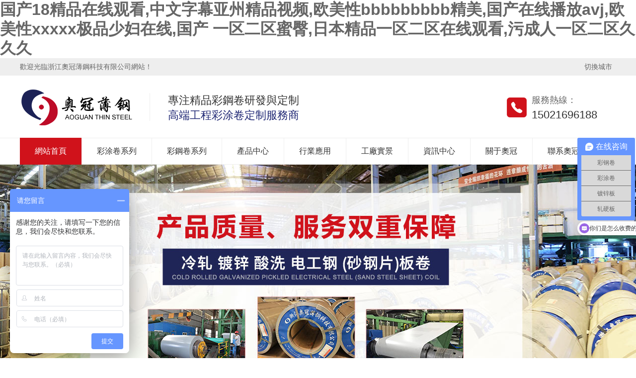

--- FILE ---
content_type: text/html
request_url: http://www.bjdlbgkj.com/?list_8/
body_size: 13267
content:

<!DOCTYPE html PUBLIC "-//W3C//DTD XHTML 1.0 Transitional//EN" "http://www.w3.org/TR/xhtml1/DTD/xhtml1-transitional.dtd">
<html xmlns="http://www.w3.org/1999/xhtml">
<head>
<meta http-equiv="Content-Type" content="text/html; charset=utf-8" />

<meta http-equiv="X-UA-Compatible" content="IE=EmulateIE7" />

<title>&#22269;&#20135;&#32508;&#21512;&#27431;&#32654;&#32508;&#21512;&#26085;&#38889;&#19968;&#21306;&#19981;&#21345;&#44;&#107;&#101;&#110;&#100;&#114;&#97;&#108;&#117;&#115;&#116;&#29087;&#22899;&#20465;&#20048;&#37096;&#44;&#22825;&#22825;&#25630;&#22825;&#22825;&#25720;&#22825;&#22825;&#25805;</title>
<meta name="keywords" content="&#22269;&#20135;&#32508;&#21512;&#27431;&#32654;&#32508;&#21512;&#26085;&#38889;&#19968;&#21306;&#19981;&#21345;&#44;&#107;&#101;&#110;&#100;&#114;&#97;&#108;&#117;&#115;&#116;&#29087;&#22899;&#20465;&#20048;&#37096;&#44;&#22825;&#22825;&#25630;&#22825;&#22825;&#25720;&#22825;&#22825;&#25805;" />
<meta name="description" content="&#22269;&#20135;&#32508;&#21512;&#27431;&#32654;&#32508;&#21512;&#26085;&#38889;&#19968;&#21306;&#19981;&#21345;&#44;&#107;&#101;&#110;&#100;&#114;&#97;&#108;&#117;&#115;&#116;&#29087;&#22899;&#20465;&#20048;&#37096;&#44;&#22825;&#22825;&#25630;&#22825;&#22825;&#25720;&#22825;&#22825;&#25805;&#44;&#21046;&#26381;&#19997;&#34972;&#27431;&#32654;&#19987;&#21306;&#20122;&#27954;&#44;&#22909;&#21514;&#32;&#35270;&#39057;&#19968;&#21306;&#20108;&#21306;&#19977;&#21306;&#44;&#27700;&#34588;&#26691;&#22312;&#32447;&#35270;&#39057;&#19968;&#21306;&#20108;&#21306;&#19977;&#21306;" />
<link key="resetcommon" href="http://v.wxavatar.cn/aoguansteel_com/jscssimg/css/resetcommon.css" rel="stylesheet" type="text/css" />
<link key="index" href="http://v.wxavatar.cn/aoguansteel_com/jscssimg/css/index.css" rel="stylesheet" type="text/css" />
<script type="text/javascript" key="nsw_index" src="http://v.wxavatar.cn/aoguansteel_com/jscssimg/js/AFD_Index.js"></script>
 <link rel="shortcut icon" href="/favicon.ico"/>
<link rel="bookmark" href="/favicon.ico"/>
<link rel="canonical" href="http://www.bjdlbgkj.com/"/>
<meta http-equiv="Cache-Control" content="no-transform" />
<meta http-equiv="Cache-Control" content="no-siteapp" />
<script>var V_PATH="/";window.onerror=function(){ return true; };</script>
</head>
<body style="min-width:1200px;">
<h1><a href="http://www.bjdlbgkj.com/">&#x56FD;&#x4EA7;&#x31;&#x38;&#x7CBE;&#x54C1;&#x5728;&#x7EBF;&#x89C2;&#x770B;&#x2C;&#x4E2D;&#x6587;&#x5B57;&#x5E55;&#x4E9A;&#x5DDE;&#x7CBE;&#x54C1;&#x89C6;&#x9891;&#x2C;&#x6B27;&#x7F8E;&#x6027;&#x62;&#x62;&#x62;&#x62;&#x62;&#x62;&#x62;&#x62;&#x62;&#x7CBE;&#x7F8E;&#x2C;&#x56FD;&#x4EA7;&#x5728;&#x7EBF;&#x64AD;&#x653E;&#x61;&#x76;&#x6A;&#x2C;&#x6B27;&#x7F8E;&#x6027;&#x78;&#x78;&#x78;&#x78;&#x78;&#x6781;&#x54C1;&#x5C11;&#x5987;&#x5728;&#x7EBF;&#x2C;&#x56FD;&#x4EA7;&#x20;&#x4E00;&#x533A;&#x4E8C;&#x533A;&#x871C;&#x81C0;&#x2C;&#x65E5;&#x672C;&#x7CBE;&#x54C1;&#x4E00;&#x533A;&#x4E8C;&#x533A;&#x5728;&#x7EBF;&#x89C2;&#x770B;&#x2C;&#x6C61;&#x6210;&#x4EBA;&#x4E00;&#x533A;&#x4E8C;&#x533A;&#x4E45;&#x4E45;&#x4E45;</a></h1>
<div id="5ldbo" class="pl_css_ganrao" style="display: none;"><strong id="5ldbo"></strong><mark id="5ldbo"><legend id="5ldbo"></legend></mark><u id="5ldbo"></u><progress id="5ldbo"></progress><strike id="5ldbo"></strike><small id="5ldbo"><dl id="5ldbo"><dfn id="5ldbo"></dfn></dl></small><li id="5ldbo"><video id="5ldbo"></video></li><p id="5ldbo"></p><video id="5ldbo"><strong id="5ldbo"><output id="5ldbo"><object id="5ldbo"></object></output></strong></video><sub id="5ldbo"></sub><var id="5ldbo"><optgroup id="5ldbo"><strong id="5ldbo"></strong></optgroup></var><xmp id="5ldbo"><big id="5ldbo"><form id="5ldbo"></form></big></xmp><rp id="5ldbo"><small id="5ldbo"><ul id="5ldbo"><ins id="5ldbo"></ins></ul></small></rp><track id="5ldbo"><u id="5ldbo"><tr id="5ldbo"><blockquote id="5ldbo"></blockquote></tr></u></track><sub id="5ldbo"><dd id="5ldbo"><s id="5ldbo"><acronym id="5ldbo"></acronym></s></dd></sub><acronym id="5ldbo"><li id="5ldbo"><delect id="5ldbo"><menuitem id="5ldbo"></menuitem></delect></li></acronym><label id="5ldbo"><th id="5ldbo"><em id="5ldbo"></em></th></label><pre id="5ldbo"></pre><dd id="5ldbo"></dd><abbr id="5ldbo"></abbr><ruby id="5ldbo"></ruby><optgroup id="5ldbo"></optgroup><small id="5ldbo"><ruby id="5ldbo"></ruby></small><samp id="5ldbo"><meter id="5ldbo"></meter></samp><u id="5ldbo"><strike id="5ldbo"><pre id="5ldbo"><thead id="5ldbo"></thead></pre></strike></u><address id="5ldbo"></address><dl id="5ldbo"></dl><legend id="5ldbo"><form id="5ldbo"><div id="5ldbo"><tfoot id="5ldbo"></tfoot></div></form></legend><tt id="5ldbo"></tt><strong id="5ldbo"></strong><pre id="5ldbo"><tbody id="5ldbo"></tbody></pre><nobr id="5ldbo"></nobr><mark id="5ldbo"></mark><form id="5ldbo"></form><legend id="5ldbo"></legend><div id="5ldbo"><tfoot id="5ldbo"><acronym id="5ldbo"></acronym></tfoot></div><input id="5ldbo"></input><meter id="5ldbo"><strike id="5ldbo"></strike></meter><sup id="5ldbo"><input id="5ldbo"><label id="5ldbo"></label></input></sup><s id="5ldbo"><i id="5ldbo"></i></s><legend id="5ldbo"><pre id="5ldbo"><strong id="5ldbo"><p id="5ldbo"></p></strong></pre></legend><pre id="5ldbo"></pre><pre id="5ldbo"></pre><legend id="5ldbo"><dl id="5ldbo"><dfn id="5ldbo"></dfn></dl></legend><progress id="5ldbo"><span id="5ldbo"><meter id="5ldbo"><sub id="5ldbo"></sub></meter></span></progress><strike id="5ldbo"><pre id="5ldbo"></pre></strike><menu id="5ldbo"></menu><th id="5ldbo"><big id="5ldbo"><strike id="5ldbo"><dl id="5ldbo"></dl></strike></big></th><menuitem id="5ldbo"><address id="5ldbo"></address></menuitem><pre id="5ldbo"></pre><kbd id="5ldbo"></kbd><tr id="5ldbo"></tr><ul id="5ldbo"><ins id="5ldbo"></ins></ul><ins id="5ldbo"></ins><ruby id="5ldbo"><acronym id="5ldbo"></acronym></ruby><sup id="5ldbo"><rp id="5ldbo"></rp></sup><span id="5ldbo"></span><ol id="5ldbo"><legend id="5ldbo"><code id="5ldbo"><dfn id="5ldbo"></dfn></code></legend></ol><form id="5ldbo"></form><i id="5ldbo"></i><bdo id="5ldbo"></bdo><tt id="5ldbo"><form id="5ldbo"><div id="5ldbo"><tfoot id="5ldbo"></tfoot></div></form></tt><tbody id="5ldbo"><cite id="5ldbo"></cite></tbody><optgroup id="5ldbo"><menu id="5ldbo"><pre id="5ldbo"><dfn id="5ldbo"></dfn></pre></menu></optgroup><small id="5ldbo"><th id="5ldbo"></th></small><p id="5ldbo"></p><tfoot id="5ldbo"></tfoot><progress id="5ldbo"><tr id="5ldbo"></tr></progress><nav id="5ldbo"></nav><dfn id="5ldbo"><rp id="5ldbo"></rp></dfn><dl id="5ldbo"><s id="5ldbo"></s></dl><strong id="5ldbo"></strong><menuitem id="5ldbo"><del id="5ldbo"></del></menuitem><big id="5ldbo"><strike id="5ldbo"><dl id="5ldbo"></dl></strike></big><track id="5ldbo"></track><dfn id="5ldbo"><rp id="5ldbo"></rp></dfn><legend id="5ldbo"></legend><sup id="5ldbo"><thead id="5ldbo"></thead></sup><samp id="5ldbo"><meter id="5ldbo"></meter></samp><dfn id="5ldbo"><ins id="5ldbo"><sup id="5ldbo"><thead id="5ldbo"></thead></sup></ins></dfn><span id="5ldbo"><dfn id="5ldbo"><dl id="5ldbo"><div id="5ldbo"></div></dl></dfn></span><u id="5ldbo"></u><tt id="5ldbo"><video id="5ldbo"><menuitem id="5ldbo"></menuitem></video></tt><tt id="5ldbo"></tt><tfoot id="5ldbo"><acronym id="5ldbo"></acronym></tfoot><font id="5ldbo"></font><u id="5ldbo"></u><b id="5ldbo"><output id="5ldbo"><center id="5ldbo"><sub id="5ldbo"></sub></center></output></b><th id="5ldbo"></th><nobr id="5ldbo"></nobr><em id="5ldbo"><samp id="5ldbo"><meter id="5ldbo"></meter></samp></em><div id="5ldbo"><i id="5ldbo"><strong id="5ldbo"></strong></i></div><noscript id="5ldbo"><track id="5ldbo"></track></noscript><i id="5ldbo"><strong id="5ldbo"><strike id="5ldbo"></strike></strong></i><wbr id="5ldbo"><strike id="5ldbo"></strike></wbr><delect id="5ldbo"><menuitem id="5ldbo"></menuitem></delect><var id="5ldbo"><cite id="5ldbo"></cite></var><nav id="5ldbo"><label id="5ldbo"><menu id="5ldbo"><pre id="5ldbo"></pre></menu></label></nav><pre id="5ldbo"></pre><pre id="5ldbo"><progress id="5ldbo"><p id="5ldbo"><label id="5ldbo"></label></p></progress></pre><form id="5ldbo"><track id="5ldbo"><mark id="5ldbo"><dfn id="5ldbo"></dfn></mark></track></form><li id="5ldbo"></li><acronym id="5ldbo"><rt id="5ldbo"><legend id="5ldbo"><sup id="5ldbo"></sup></legend></rt></acronym><ins id="5ldbo"><sup id="5ldbo"><rp id="5ldbo"></rp></sup></ins><u id="5ldbo"></u><track id="5ldbo"><u id="5ldbo"><listing id="5ldbo"></listing></u></track><ol id="5ldbo"><legend id="5ldbo"><code id="5ldbo"><dfn id="5ldbo"></dfn></code></legend></ol><strike id="5ldbo"><dl id="5ldbo"></dl></strike><menu id="5ldbo"></menu><track id="5ldbo"><option id="5ldbo"><th id="5ldbo"><em id="5ldbo"></em></th></option></track><div id="5ldbo"></div><tr id="5ldbo"><form id="5ldbo"><em id="5ldbo"><rp id="5ldbo"></rp></em></form></tr><th id="5ldbo"><pre id="5ldbo"><dfn id="5ldbo"></dfn></pre></th><output id="5ldbo"><tt id="5ldbo"><delect id="5ldbo"></delect></tt></output><pre id="5ldbo"></pre><listing id="5ldbo"></listing><span id="5ldbo"><wbr id="5ldbo"><strike id="5ldbo"></strike></wbr></span><menuitem id="5ldbo"><address id="5ldbo"></address></menuitem><acronym id="5ldbo"><rt id="5ldbo"><form id="5ldbo"><td id="5ldbo"></td></form></rt></acronym><style id="5ldbo"><strong id="5ldbo"><nav id="5ldbo"><optgroup id="5ldbo"></optgroup></nav></strong></style><th id="5ldbo"></th><wbr id="5ldbo"></wbr><b id="5ldbo"></b><kbd id="5ldbo"></kbd><pre id="5ldbo"></pre><label id="5ldbo"><listing id="5ldbo"></listing></label><source id="5ldbo"></source><label id="5ldbo"><style id="5ldbo"></style></label><i id="5ldbo"></i><th id="5ldbo"><dfn id="5ldbo"><kbd id="5ldbo"></kbd></dfn></th><ins id="5ldbo"></ins><rp id="5ldbo"><u id="5ldbo"></u></rp><tt id="5ldbo"><video id="5ldbo"><menuitem id="5ldbo"></menuitem></video></tt><dfn id="5ldbo"><kbd id="5ldbo"><optgroup id="5ldbo"><li id="5ldbo"></li></optgroup></kbd></dfn><dfn id="5ldbo"><table id="5ldbo"></table></dfn><form id="5ldbo"></form><pre id="5ldbo"></pre><font id="5ldbo"><blockquote id="5ldbo"><progress id="5ldbo"><span id="5ldbo"></span></progress></blockquote></font><video id="5ldbo"><menuitem id="5ldbo"></menuitem></video><strong id="5ldbo"><input id="5ldbo"><noframes id="5ldbo"><small id="5ldbo"></small></noframes></input></strong><strong id="5ldbo"></strong><mark id="5ldbo"></mark><var id="5ldbo"></var><dfn id="5ldbo"></dfn><small id="5ldbo"><ruby id="5ldbo"><acronym id="5ldbo"><em id="5ldbo"></em></acronym></ruby></small><mark id="5ldbo"></mark><nav id="5ldbo"><label id="5ldbo"><menu id="5ldbo"><pre id="5ldbo"></pre></menu></label></nav><kbd id="5ldbo"></kbd><table id="5ldbo"></table><thead id="5ldbo"></thead></div>
<div   id="n3f9x3h"   class="topWrap" id="top">
			<div   id="66ez9tl"   class="header">
				<div   id="rk9b1jx"   class="h_top">
					<span id="9fvthrj"    class="fr"><a href="http://www.bjdlbgkj.com/cityindex.html">切換城市</a></span>歡迎光臨浙江奧冠薄鋼科技有限公司網站！
				</div>
				<div   id="lvjtnjb"   class="h_nr">
					<div   id="b9hytph"   class="h_logo fl">
						<i class="fl"> <h1><a href="http://www.bjdlbgkj.com">彩鋼卷</a></h1></i>
						<span id="ozupnnj"    class="fl"> 專注精品彩鋼卷研發與定制<em>高端工程彩涂卷定制服務商</em></span>
					</div>
					<div   id="xmj1dzv"   class="h_lx fr">
						<p>服務熱線：<span>15021696188</span></p>
					</div>
				</div>
				<div   id="frgxxvv"   class="h_nav">
					<ul>
						<li><a href="http://www.bjdlbgkj.com">網站首頁</a></li>
						<li><a href="http://www.bjdlbgkj.com/cpl2xp1.html">彩涂卷系列</a></li>
						<li><a href="http://www.bjdlbgkj.com/cpl5xp1.html">彩鋼卷系列</a></li>
						<li><a href="http://www.bjdlbgkj.com/cplxp1.html">產品中心</a></li>
						<li><a href="http://www.bjdlbgkj.com/cnl1p1.html">行業應用</a></li>
						<li><a href="http://www.bjdlbgkj.com/cnl2p1.html">工廠實景</a></li>
						<li><a href="http://www.bjdlbgkj.com/cnl5p1.html">資訊中心</a></li>
						<li><a href="http://www.bjdlbgkj.com/guanyuwomen.html" rel="nofollow">關于奧冠</a></li>
						<li id="v9lfx6y"    class="nobot"><a href="http://www.bjdlbgkj.com/lianxiwomen.html" rel="nofollow">聯系奧冠</a>
						</li>
					</ul>
				</div>
			</div>
		</div> 
<div   id="wrjf9vl"   class="clear"></div>
<script type="text/javascript">
			initCommonHeader();
			var MARK = "index";
			var SID = "";
		</script>
<div   id="t9zup6b"   class="banner fullSlide">
			<div   id="n1to0ly"   class="bd">
				<ul>
					<li _src="url(http://v.wxavatar.cn/aoguansteel_com/jscssimg/img/banner1.jpg)"> <a href="http://www.bjdlbgkj.com/cpl2xp1.html" target="_blank"></a></li>
					<li _src="url(http://v.wxavatar.cn/aoguansteel_com/jscssimg/img/banner2.jpg)"> <a href="http://www.bjdlbgkj.com/cpl5xp1.html"  target="_blank"></a></li>
					<li _src="url(http://v.wxavatar.cn/aoguansteel_com/jscssimg/img/banner3.jpg)"> <a href="http://www.bjdlbgkj.com/guanyuwomen.html" rel="nofollow" target="_blank"></a></li>
			
				</ul>
			</div>
			<div   id="rpbgri6"   class="hd">
				<ul></ul>
			</div>
			<span id="xokhdz3"    class="prev png"></span>
			<span id="fbw9o9j"    class="next png"></span>
		</div>
		<div   id="1qpklda"   class="pro">
			<p>奧冠產品中心</p>
			<div   id="vq6qlig"   class="pro_con content">
				<div   id="kg6hcy6"   class="pro_list fl">
					<div   id="mhzuvsl"   class="pro_tit">
                    <a href="http://www.bjdlbgkj.com/cplxp1.html">奧冠產品中心</a>Products</div>
					<div   id="rnvrpkh"   class="pro_lis1">
					
            <div   id="z9zrlhf"   class="pro_item"><a href="http://www.bjdlbgkj.com/cpl2xp1.html">彩涂卷系列</a></div>
			<ul class="ulli">
					
 
  </ul>
			
            <div   id="zwn1zv9"   class="pro_item"><a href="http://www.bjdlbgkj.com/cpl5xp1.html">彩鋼卷系列</a></div>
			<ul class="ulli">
					
 
  </ul>
			
            <div   id="ojawyvr"   class="pro_item"><a href="http://www.bjdlbgkj.com/cpl1xp1.html">鍍鋅板</a></div>
			<ul class="ulli">
					
 
  </ul>
			
            <div   id="z3cxpq9"   class="pro_item"><a href="http://www.bjdlbgkj.com/cpl3xp1.html">軋硬板</a></div>
			<ul class="ulli">
					
 
  </ul>
			
            <div   id="okaws1r"   class="pro_item"><a href="http://www.bjdlbgkj.com/cpl4xp1.html">鍍鋁鋅板</a></div>
			<ul class="ulli">
					
 
  </ul>
			
            <div   id="vqlh1hd"   class="pro_item"><a href="http://www.bjdlbgkj.com/cpl6xp1.html">彩涂板按應用分</a></div>
			<ul class="ulli">
					
            	<li id="ql9xpqs"    class="mainCate"><a href="http://www.bjdlbgkj.com/cpl6x1p1.html">家用電器</a></li>	
           
            	<li id="phcyzw1"    class="mainCate"><a href="http://www.bjdlbgkj.com/cpl6x2p1.html">金屬制品</a></li>	
           
            	<li id="ea613f1"    class="mainCate"><a href="http://www.bjdlbgkj.com/cpl6x3p1.html">日用電器</a></li>	
           
            	<li id="uqgczzw"    class="mainCate"><a href="http://www.bjdlbgkj.com/cpl6x4p1.html">機械制造</a></li>	
           
            	<li id="h6gcxur"    class="mainCate"><a href="http://www.bjdlbgkj.com/cpl6x5p1.html">精密電子</a></li>	
           
            	<li id="c6yup9m"    class="mainCate"><a href="http://www.bjdlbgkj.com/cpl6x6p1.html">建筑裝飾</a></li>	
           
            	<li id="khxrnlh"    class="mainCate"><a href="http://www.bjdlbgkj.com/cpl6x7p1.html">汽車用</a></li>	
           
            	<li id="tkhhd9p"    class="mainCate"><a href="http://www.bjdlbgkj.com/cpl6x8p1.html">廚房設備</a></li>	
           
            	<li id="1xwso9k"    class="mainCate"><a href="http://www.bjdlbgkj.com/cpl6x9p1.html">電梯</a></li>	
           
 
  </ul>
			

					</div>
					
					<div   id="9161zqn"   class="pro_tel">
						<p>137-6185-5633</p>
					</div>
				</div>

				<div   id="uqfbyvv"   class="pro_c fr">
					<div   id="ij6nid6"   class="pro_title">
                    <span id="9avlie1"    class="fr"><a href="http://www.bjdlbgkj.com/cplxp1.html">+ More</a></span>熱賣推薦</div>

					<div   id="6lbbx6z"   class="pro_xt plug" fn="slide" data-src='{titCell:null,mainCell:".cpul",effect:"leftLoop",autoPlay:true,vis:3,prevCell:".pro_l0101",nextCell:".pro_l0102",scroll:1}'>
						<div   id="sneadd6"   class="pro_l01 pro_l0101"> <a href="javascript:" rel="nofollow"></a></div>
						<div   id="v9riz6a"   class="pro_l02 pro_l0102"> <a href="javascript:" rel="nofollow"></a></div>
						<ul class="cpul">
				
                       		<li>
								<a href="http://www.bjdlbgkj.com/cp28.html"><img src="http://v.wxavatar.cn/aoguansteel_com/pic/big/28_0.jpg" onerror="this.src='/pic/big/28_0.jpg'" alt="深綠色彩鋼卷"/><span>深綠色彩鋼卷</span>
									<p>深綠色彩鋼卷</p>
								</a>
							</li>
         
                       		<li>
								<a href="http://www.bjdlbgkj.com/cp27.html"><img src="http://v.wxavatar.cn/aoguansteel_com/pic/big/27_0.jpg" onerror="this.src='/pic/big/27_0.jpg'" alt="鋼結構彩板房專用彩卷板"/><span>鋼結構彩板房專用彩卷板</span>
									<p>鋼結構彩板房專用彩卷板</p>
								</a>
							</li>
         
                       		<li>
								<a href="http://www.bjdlbgkj.com/cp26.html"><img src="http://v.wxavatar.cn/aoguansteel_com/pic/big/26_0.jpg" onerror="this.src='/pic/big/26_0.jpg'" alt="寶藍彩鋼卷可定制"/><span>寶藍彩鋼卷可定制</span>
									<p>寶藍彩鋼卷可定制</p>
								</a>
							</li>
         
                       		<li>
								<a href="http://www.bjdlbgkj.com/cp24.html"><img src="http://v.wxavatar.cn/aoguansteel_com/pic/big/24_0.jpg" onerror="this.src='/pic/big/24_0.jpg'" alt="彩鋼卷批發"/><span>彩鋼卷批發</span>
									<p>彩鋼卷批發</p>
								</a>
							</li>
         
                       		<li>
								<a href="http://www.bjdlbgkj.com/cp20.html"><img src="http://v.wxavatar.cn/aoguansteel_com/pic/big/20_0.jpg" onerror="this.src='/pic/big/20_0.jpg'" alt="墨綠色彩涂卷"/><span>墨綠色彩涂卷</span>
									<p>墨綠色彩涂卷</p>
								</a>
							</li>
         
                       		<li>
								<a href="http://www.bjdlbgkj.com/cp19.html"><img src="http://v.wxavatar.cn/aoguansteel_com/pic/big/19_0.jpg" onerror="this.src='/pic/big/19_0.jpg'" alt="緋紅色彩涂卷"/><span>緋紅色彩涂卷</span>
									<p>緋紅色彩涂卷</p>
								</a>
							</li>
         
                       		<li>
								<a href="http://www.bjdlbgkj.com/cp6.html"><img src="http://v.wxavatar.cn/aoguansteel_com/pic/big/6_0.jpg" onerror="this.src='/pic/big/6_0.jpg'" alt="彩涂卷"/><span>彩涂卷</span>
									<p>彩涂卷</p>
								</a>
							</li>
         
							
						</ul>
					</div>
					<div   id="t6pjb61"   class="pro_title">
                    <span id="9tlh1jy"    class="fr"><a href="http://www.bjdlbgkj.com/cpl5xp1.html">+ More</a></span>彩鋼卷</div>
					<div   id="bxjfb6f"   class="pro_xt pro_xt2 plug" fn="slide" data-src='{titCell:null,mainCell:".cpul",effect:"leftLoop",autoPlay:true,vis:3,prevCell:".pro_l0103",nextCell:".pro_l0104",scroll:1}'>
						<div   id="b6cxp99"   class="pro_l01 pro_l0103">
							<a href="javascript:" rel="nofollow"></a>
						</div>
						<div   id="9n1dfde"   class="pro_l02 pro_l0104">
							<a href="javascript:" rel="nofollow"></a>
						</div>

						<ul class="cpul">

							
                       		<li>
								<a target="_blank" href="http://www.bjdlbgkj.com/cp29.html"><img src="http://v.wxavatar.cn/aoguansteel_com/pic/big/29_0.jpg" onerror="this.src='/pic/big/29_0.jpg'" alt="純色彩鋼卷"/><span>純色彩鋼卷</span>
									<p>純色彩鋼卷</p>
								</a>
							</li>
         
                       		<li>
								<a target="_blank" href="http://www.bjdlbgkj.com/cp35.html"><img src="http://v.wxavatar.cn/aoguansteel_com/pic/big/35_0.jpg" onerror="this.src='/pic/big/35_0.jpg'" alt="象牙白彩鋼卷"/><span>象牙白彩鋼卷</span>
									<p>象牙白彩鋼卷</p>
								</a>
							</li>
         
                       		<li>
								<a target="_blank" href="http://www.bjdlbgkj.com/cp36.html"><img src="http://v.wxavatar.cn/aoguansteel_com/pic/big/36_0.jpg" onerror="this.src='/pic/big/36_0.jpg'" alt="海藍鍍鋅彩卷板"/><span>海藍鍍鋅彩卷板</span>
									<p>海藍鍍鋅彩卷板</p>
								</a>
							</li>
         
                       		<li>
								<a target="_blank" href="http://www.bjdlbgkj.com/cp34.html"><img src="http://v.wxavatar.cn/aoguansteel_com/pic/big/34_0.jpg" onerror="this.src='/pic/big/34_0.jpg'" alt="高強度彩鋼卷"/><span>高強度彩鋼卷</span>
									<p>高強度彩鋼卷</p>
								</a>
							</li>
         
                       		<li>
								<a target="_blank" href="http://www.bjdlbgkj.com/cp31.html"><img src="http://v.wxavatar.cn/aoguansteel_com/pic/big/31_0.jpg" onerror="this.src='/pic/big/31_0.jpg'" alt="彩卷板個性定制"/><span>彩卷板個性定制</span>
									<p>彩卷板個性定制</p>
								</a>
							</li>
         
                       		<li>
								<a target="_blank" href="http://www.bjdlbgkj.com/cp30.html"><img src="http://v.wxavatar.cn/aoguansteel_com/pic/big/30_0.jpg" onerror="this.src='/pic/big/30_0.jpg'" alt="彩鋼卷廠家直銷"/><span>彩鋼卷廠家直銷</span>
									<p>彩鋼卷廠家直銷</p>
								</a>
							</li>
         
                       		<li>
								<a target="_blank" href="http://www.bjdlbgkj.com/cp28.html"><img src="http://v.wxavatar.cn/aoguansteel_com/pic/big/28_0.jpg" onerror="this.src='/pic/big/28_0.jpg'" alt="深綠色彩鋼卷"/><span>深綠色彩鋼卷</span>
									<p>深綠色彩鋼卷</p>
								</a>
							</li>
         
                       		<li>
								<a target="_blank" href="http://www.bjdlbgkj.com/cp27.html"><img src="http://v.wxavatar.cn/aoguansteel_com/pic/big/27_0.jpg" onerror="this.src='/pic/big/27_0.jpg'" alt="鋼結構彩板房專用彩卷板"/><span>鋼結構彩板房專用彩卷板</span>
									<p>鋼結構彩板房專用彩卷板</p>
								</a>
							</li>
         
                       		<li>
								<a target="_blank" href="http://www.bjdlbgkj.com/cp26.html"><img src="http://v.wxavatar.cn/aoguansteel_com/pic/big/26_0.jpg" onerror="this.src='/pic/big/26_0.jpg'" alt="寶藍彩鋼卷可定制"/><span>寶藍彩鋼卷可定制</span>
									<p>寶藍彩鋼卷可定制</p>
								</a>
							</li>
         
						</ul>
					</div>
				</div>
			</div>
		</div>
		
		<div   id="9nfvrrp"   class="case content">
			<div   id="nwrok9j"   class="case_title">
           <a href="http://www.bjdlbgkj.com/cnl1p1.html" target="_blank">彩鋼卷應用</a></div>
			<div   id="ymhzzws"   class="case_con">
				<div   id="rbbyzrn"   class="louchen">
					
					<dl>
						<dt class="fl">  <a href="http://www.bjdlbgkj.com/cn24.html" rel="nofollow"> <img alt="建筑行業" src="http://v.wxavatar.cn/aoguansteel_com/pic/new/2018-8-16-14-20-29.jpg" onerror="this.src='/pic/new/2018-8-16-14-20-29.jpg'"/></a></dt>
						<dd class="fl">
							<p><a target="_blank" href="http://www.bjdlbgkj.com/cn24.html">建筑行業</a> </p>
							<span>彩涂卷是以熱鍍鋅板、熱鍍鋁鋅板、電鍍鋅板等為基板，經表面預處理（化學脫脂及化學轉化處理）之后，在表面涂敷一層或幾層有機涂料，隨后經過烘烤固化而成的產品。也因涂有各種不同顏色的有機涂料彩色鋼卷板由此得名，簡稱彩涂卷。
使用熱鍍鋅鋼帶為基材的彩色涂層鋼帶除有鋅層...
							<a target="_blank" href="http://www.bjdlbgkj.com/cn24.html" rel="nofollow">查看詳情+</a></span>
						</dd>
					</dl>
			  
					<dl>
						<dt class="fl">  <a href="http://www.bjdlbgkj.com/cn25.html" rel="nofollow"> <img alt="空調風管" src="http://v.wxavatar.cn/aoguansteel_com/pic/new/25_0.jpg" onerror="this.src='/pic/new/25_0.jpg'"/></a></dt>
						<dd class="fl">
							<p><a target="_blank" href="http://www.bjdlbgkj.com/cn25.html">空調風管</a> </p>
							<span>彩涂卷具有輕質、美觀和良好的防腐蝕性能，又可直接加工，顏色一般分為灰白、海藍、磚紅，主要應用于廣告業、建筑業、家電行業、電器行業、家具行業及運輸業。
彩涂卷所用涂料根據使用環境不同選擇合適的樹脂，如聚酯硅改性聚酯、聚氯乙烯塑料溶膠、聚偏氯乙烯等。用戶可根據用...
							<a target="_blank" href="http://www.bjdlbgkj.com/cn25.html" rel="nofollow">查看詳情+</a></span>
						</dd>
					</dl>
			  
					<dl>
						<dt class="fl">  <a href="http://www.bjdlbgkj.com/cn26.html" rel="nofollow"> <img alt="汽車行業用彩涂卷板" src="http://v.wxavatar.cn/aoguansteel_com/pic/new/2018-8-16-14-25-5.jpg" onerror="this.src='/pic/new/2018-8-16-14-25-5.jpg'"/></a></dt>
						<dd class="fl">
							<p><a target="_blank" href="http://www.bjdlbgkj.com/cn26.html">汽車行業用彩涂卷板</a> </p>
							<span>彩涂卷基板分類
一、熱鍍鋅基板
把有機涂料涂復在熱鍍鋅鋼板上得到的產品即為熱鍍鋅彩涂板。熱鍍鋅彩涂板除具有鋅的保護作用外，表面上的有機涂層還起了隔絕保護、防止生銹的作用，使用壽命比熱鍍鋅板更長。熱鍍鋅基板的含鋅量一般為180g/m2（雙面），建筑外用熱鍍鋅...
							<a target="_blank" href="http://www.bjdlbgkj.com/cn26.html" rel="nofollow">查看詳情+</a></span>
						</dd>
					</dl>
			  
					<dl>
						<dt class="fl">  <a href="http://www.bjdlbgkj.com/cn27.html" rel="nofollow"> <img alt="太陽能行業" src="http://v.wxavatar.cn/aoguansteel_com/pic/new/2018-8-16-14-27-18.jpg" onerror="this.src='/pic/new/2018-8-16-14-27-18.jpg'"/></a></dt>
						<dd class="fl">
							<p><a target="_blank" href="http://www.bjdlbgkj.com/cn27.html">太陽能行業</a> </p>
							<span>彩涂卷是以熱鍍鋅板、熱鍍鋁鋅板、電鍍鋅板等為基板，經表面預處理（化學脫脂及化學轉化處理）之后，在表面涂敷一層或幾層有機涂料，隨后經過烘烤固化而成的產品。也因涂有各種不同顏色的有機涂料彩色鋼卷板由此得名，簡稱彩涂卷。
使用熱鍍鋅鋼帶為基材的彩色涂層鋼帶除有鋅層...
							<a target="_blank" href="http://www.bjdlbgkj.com/cn27.html" rel="nofollow">查看詳情+</a></span>
						</dd>
					</dl>
			  
					<dl>
						<dt class="fl">  <a href="http://www.bjdlbgkj.com/cn28.html" rel="nofollow"> <img alt="電子電器行業" src="http://v.wxavatar.cn/aoguansteel_com/pic/new/2018-8-16-14-28-39.jpg" onerror="this.src='/pic/new/2018-8-16-14-28-39.jpg'"/></a></dt>
						<dd class="fl">
							<p><a target="_blank" href="http://www.bjdlbgkj.com/cn28.html">電子電器行業</a> </p>
							<span>彩涂卷具有輕質、美觀和良好的防腐蝕性能，又可直接加工，顏色一般分為灰白、海藍、磚紅，主要應用于廣告業、建筑業、家電行業、電器行業、家具行業及運輸業。
彩涂卷所用涂料根據使用環境不同選擇合適的樹脂，如聚酯硅改性聚酯、聚氯乙烯塑料溶膠、聚偏氯乙烯等。用戶可根據用...
							<a target="_blank" href="http://www.bjdlbgkj.com/cn28.html" rel="nofollow">查看詳情+</a></span>
						</dd>
					</dl>
			  

			</div>
				<div   id="rezwstk"   class="case_l"> <a href="javascript:" rel="nofollow"></a> </div>
				<div   id="fytphcy"   class="case_r"> <a href="javascript:" rel="nofollow"></a> </div>
			</div>
			<div   id="669vxx9"   class="case_x hd">
				<ul>

					
					<li>
						<a target="_blank" href="http://www.bjdlbgkj.com/cn24.html">
							<img alt="建筑行業" src="http://v.wxavatar.cn/aoguansteel_com/pic/new/2018-8-16-14-20-29.jpg" onerror="this.src='/pic/new/2018-8-16-14-20-29.jpg'"/><span>建筑行業</span></a>
					</li>
			  
					<li>
						<a target="_blank" href="http://www.bjdlbgkj.com/cn25.html">
							<img alt="空調風管" src="http://v.wxavatar.cn/aoguansteel_com/pic/new/25_0.jpg" onerror="this.src='/pic/new/25_0.jpg'"/><span>空調風管</span></a>
					</li>
			  
					<li>
						<a target="_blank" href="http://www.bjdlbgkj.com/cn26.html">
							<img alt="汽車行業用彩涂卷板" src="http://v.wxavatar.cn/aoguansteel_com/pic/new/2018-8-16-14-25-5.jpg" onerror="this.src='/pic/new/2018-8-16-14-25-5.jpg'"/><span>汽車行業用彩涂卷板</span></a>
					</li>
			  
					<li>
						<a target="_blank" href="http://www.bjdlbgkj.com/cn27.html">
							<img alt="太陽能行業" src="http://v.wxavatar.cn/aoguansteel_com/pic/new/2018-8-16-14-27-18.jpg" onerror="this.src='/pic/new/2018-8-16-14-27-18.jpg'"/><span>太陽能行業</span></a>
					</li>
			  
					<li>
						<a target="_blank" href="http://www.bjdlbgkj.com/cn28.html">
							<img alt="電子電器行業" src="http://v.wxavatar.cn/aoguansteel_com/pic/new/2018-8-16-14-28-39.jpg" onerror="this.src='/pic/new/2018-8-16-14-28-39.jpg'"/><span>電子電器行業</span></a>
					</li>
			  

				</ul>
			</div>
		</div>

		<script type="text/javascript">
			$('.case').slide({
				mainCell: ".louchen",
				effect: "leftLoop",
				autoPlay: true,
				vis: 1,
				prevCell: ".case_l",
				nextCell: ".case_r"
			});
		</script>

		<div   id="th1jfc9"   class="edgv01">
			<div   id="9146r9g"   class="edgv02">
				<div   id="p6ytl69"   class="edgv_con content">
					<div   id="le6tyu3"   class="edgv_title">奧冠<em><b>4</b>大優勢</em>高端彩鋼卷定制<span>為客戶提供性價比高的建材</span></div>
					<dl class="one">
						<dt><span id="mfwsplh"    class="fl">
                        <img src="http://v.wxavatar.cn/aoguansteel_com/jscssimg/img/edgv_w01.png" alt="業界優質用材 以品質為基石"/></span>
                        <p class="fl">
                            <em>專注提供過硬品質的<b>彩鋼卷</b></em>Color plate dedicated to providing excellent quality</p>
                    </dt>
						<div   id="vpnnfzv"   class="clear"></div>
						<dd>
							<p>原材把關：大型鋼廠采購渠道，附原廠質量證明書；</p>
							<p>工藝把關：自動化工藝生產，確保每批次質量穩定；</p>
							<p>利益保障：與各大企業合作，承保彩鋼卷質量問題；</p>
						</dd>
					</dl>
					<dl class="two">
						<dt><span id="fdvqm19"    class="fl">
                        <img src="http://v.wxavatar.cn/aoguansteel_com/jscssimg/img/edgv_w02.png" alt="自主研發核心技術 行業翹楚"/></span>
                        <p class="fl">
                            <em><b>嚴格檢測</b>48道檢測環節，給企業精工品質</em>The 48 test link is only for the quality of the enterprise</p>
                    </dt>
						<div   id="ngbs1wn"   class="clear"></div>
						<dd>
							<p>可塑性好，易加工；涂層種類及顏色，可按需選擇；</p>
							<p> 耐久性好，鋁板自帶防腐功能；重量輕，減輕支撐結構負荷；</p>
							<p> 基板、涂料等庫存充足，可隨時投產；日產量300T，7天內交付；</p>
						</dd>
					</dl>
					<dl class="three">
						<dt><span id="xpl6yuq"    class="fl">
                        <img src="http://v.wxavatar.cn/aoguansteel_com/jscssimg/img/edgv_w03.png" alt="定制化 計量解決方案"/></span>
                        <p class="fl">
                            <em><b>技術創新</b>降低產品成本</em>Guarantee quality and reduce product cost</p>
                    </dt>
						<div   id="ndyvwt6"   class="clear"></div>
						<dd>
							<p>從光鋁軋制到成品出廠，全產業鏈成本控制；</p>
							<p>豐富的產品花色及新品研發能力，搶占市場先機；</p>
							<p>彩涂卷表面可以依據建筑風格及設計要求，涂裝不同的顏色及涂層種類，解決了造價成本及設計年限問題；</p>
						</dd>
					</dl>
					<dl class="four">
						<dt><span id="9nfzxsn"    class="fl">
                        <img src="http://v.wxavatar.cn/aoguansteel_com/jscssimg/img/edgv_w04.png" alt="全方位 技術服務更貼心"/></span>
                        <p class="fl">
                            <em><b>全方位</b> 服務更貼心</em>Full service more considerate</p>
                    </dt>
						<div   id="o9rgby6"   class="clear"></div>
						<dd>
							<p>以客戶為中心，滿足客戶需求為己任；</p>
							<p>專業技術團隊跟蹤指導服務，免費提供技術問題解決方案；</p>
							<p>快速反應機制，24小時服務熱線，產品使用問題2小時內給予反饋。</p>
						</dd>
					</dl>
				</div>
			</div>
		</div>
		<div   id="sldy1bs"   class="clear"></div>
		<div   id="r1fxstq"   class="about">
			<div   id="qjf9sok"   class="about_title">走進奧冠</div>
			<div   id="tnj6aws"   class="a_con content">
				<dl>
					<dt class="fl">
                <div   id="6z6qrje"   class="Images" onclick="Images()"><iframe height=495 width=696 src='http://player.youku.com/embed/XMzc4MzI1MjE1Mg==' frameborder=0 'allowfullscreen'></iframe></div>
                </dt>
					<dd class="fr">
						<span>ABOUT US<a href="http://www.bjdlbgkj.com/guanyuwomen.html" rel="nofollow">企業簡介</a></span>
						
	<p>浙江奧冠薄鋼科技有限公司成立于2008年8月注冊資本1.3億元，是一家集酸洗、冷軋、鍍鋅（鋁）、彩色涂層鋼板為一體的金屬薄板系列生產銷售企業。公司地址在長三角核心區風景秀麗的嘉興經濟技術開發區，位于嘉興新客運中心南300米，百公橋路166號，緊鄰乍嘉蘇夏速馬家濱互通(嘉興桐鄉出口處)，交通十分便利，區位優勢明顯。<a href="http://www.bjdlbgkj.com/guanyuwomen.html">查看詳情+</a></p>
	

					</dd>
				</dl>
			</div>
		</div>
		<script type="text/javascript">
			function Images() {
				$(".Images").stop(true, true).fadeOut();
				$(".video").stop(true, true).fadeIn();
			}
		</script>
		<script type="text/javascript">
			$(document).ready(function() {
				$(".sty_q li a").mouseover(function() {
					$(this).addClass("phover");
				})
				$(".sty_q li a").mouseout(function() {
					$(this).removeClass("phover");
				})
			})
		</script>
		<div   id="jctpl6d"   class="sty content plug" data-src='[".sty_q ul li",".sty_con",".sty_q span a"]' fn="TabCat">
			<div   id="6plcdv1"   class="sty_q">
				<span id="bvrnpm1"    class="fr"><a href="http://www.bjdlbgkj.com/cnl2p1.html">+more</a></span>
				<ul>
					<li>
						<a href="http://www.bjdlbgkj.com/cnl2p1.html"><em class="e01">
                    <img src="http://v.wxavatar.cn/aoguansteel_com/jscssimg/img/sty_q1.png" alt="工廠車間展示"/></em><em class="e02"><img src="http://v.wxavatar.cn/aoguansteel_com/jscssimg/img/sty_q01.png" alt="工廠車間展示"/></em>
							<p> 工廠車間展示</p>
						</a>
					</li>
					<li>
						<a href="http://www.bjdlbgkj.com/cnl3p1.html"><em class="e01">
                    <img src="http://v.wxavatar.cn/aoguansteel_com/jscssimg/img/sty_q2.png" alt="資質證書展示"/></em><em class="e02"><img src="http://v.wxavatar.cn/aoguansteel_com/jscssimg/img/sty_q02.png" alt="資質證書展示"/></em>
							<p> 資質證書展示</p>
						</a>
					</li>
				</ul>
			</div>

			

			<div   id="9i6yzvr"   class="sty_con plug" fn="slide" data-src='{titCell:null,mainCell:"ul.sty_conul",effect:"leftLoop",autoPlay:true,vis:4,prevCell:".sty_l",nextCell:".sty_r",scroll:1}'>
				<div   id="6phbzuq"   class="sty_l"> <a href="javascript:" rel="nofollow"></a> </div>
				<div   id="auq119d"   class="sty_r"> <a href="javascript:" rel="nofollow"></a> </div>
				<ul class="sty_conul">
					
	 <li>
	 	<a target="_blank" href="http://www.bjdlbgkj.com/cn1.html"><img alt="奧冠彩鋼卷生產車間" src="http://v.wxavatar.cn/aoguansteel_com/pic/new/2018-8-16-10-31-50.jpg" onerror="this.src='/pic/new/2018-8-16-10-31-50.jpg'" /><span>奧冠彩鋼卷生產車間</span></a>
	 </li>
			  
	 <li>
	 	<a target="_blank" href="http://www.bjdlbgkj.com/cn2.html"><img alt="奧冠彩涂卷生產車間" src="http://v.wxavatar.cn/aoguansteel_com/pic/new/2018-8-16-10-32-35.jpg" onerror="this.src='/pic/new/2018-8-16-10-32-35.jpg'" /><span>奧冠彩涂卷生產車間</span></a>
	 </li>
			  
	 <li>
	 	<a target="_blank" href="http://www.bjdlbgkj.com/cn3.html"><img alt="彩鋼卷生產車間" src="http://v.wxavatar.cn/aoguansteel_com/pic/new/2018-8-16-10-35-12.jpg" onerror="this.src='/pic/new/2018-8-16-10-35-12.jpg'" /><span>彩鋼卷生產車間</span></a>
	 </li>
			  
	 <li>
	 	<a target="_blank" href="http://www.bjdlbgkj.com/cn4.html"><img alt="彩鋼卷生產車間" src="http://v.wxavatar.cn/aoguansteel_com/pic/new/2018-8-16-10-35-59.jpg" onerror="this.src='/pic/new/2018-8-16-10-35-59.jpg'" /><span>彩鋼卷生產車間</span></a>
	 </li>
			  
	 <li>
	 	<a target="_blank" href="http://www.bjdlbgkj.com/cn5.html"><img alt="彩鋼卷生產車間" src="http://v.wxavatar.cn/aoguansteel_com/pic/new/2018-8-16-10-36-40.jpg" onerror="this.src='/pic/new/2018-8-16-10-36-40.jpg'" /><span>彩鋼卷生產車間</span></a>
	 </li>
			  
	 <li>
	 	<a target="_blank" href="http://www.bjdlbgkj.com/cn6.html"><img alt="奧冠工廠彩鋼卷車間" src="http://v.wxavatar.cn/aoguansteel_com/pic/new/2018-8-16-10-37-4.jpg" onerror="this.src='/pic/new/2018-8-16-10-37-4.jpg'" /><span>奧冠工廠彩鋼卷車間</span></a>
	 </li>
			  
				</ul>
			</div>

			<div   id="at9mhz1"   class="sty_con plug" fn="slide" data-src='{titCell:null,mainCell:"ul.sty_conul",effect:"leftLoop",autoPlay:true,vis:4,prevCell:".sty_l",nextCell:".sty_r",scroll:1}'>
				<div   id="yrjf196"   class="sty_l"> <a href="javascript:" rel="nofollow"></a> </div>
				<div   id="unea9dt"   class="sty_r"> <a href="javascript:" rel="nofollow"></a> </div>
				<ul class="sty_conul">
				
	 <li>
	 	<a target="_blank" href="http://www.bjdlbgkj.com/cn7.html"><img alt="資質證書" src="http://v.wxavatar.cn/aoguansteel_com/pic/new/2018-8-16-10-59-52.jpg" onerror="this.src='/pic/new/2018-8-16-10-59-52.jpg'"/><span>資質證書</span></a>
	 </li>
			  
				</ul>
			</div>
		</div>
		<div   id="9s6ijfb"   class="clear"></div>

		<div   id="h9vql91"   class="new content">
			<div   id="6vkfb9b"   class="new_title">資訊中心</div>
			<div   id="1nidav3"   class="n_l fl">
				<div   id="311bytq"   class="n_l_tit">
                <span id="61qhb6x"    class="fr"><a href="http://www.bjdlbgkj.com/cnl4p1.html">more +</a></span>奧冠新聞</div>
				
				<ul>
					
       <li><span>[2024-04-16 ]</span>
							<a target="_blank" href="http://www.bjdlbgkj.com/cn432.html">浙江奧冠薄鋼科技有限公司</a></li>
		      
       <li><span>[2023-03-23 ]</span>
							<a target="_blank" href="http://www.bjdlbgkj.com/cn429.html">彩鋼卷的安裝順序</a></li>
		      
       <li><span>[2023-02-27 ]</span>
							<a target="_blank" href="http://www.bjdlbgkj.com/cn426.html">彩鋼卷總米數的計算方法</a></li>
		      
       <li><span>[2023-02-15 ]</span>
							<a target="_blank" href="http://www.bjdlbgkj.com/cn423.html">有關彩鋼卷的詳細介紹</a></li>
		      
       <li><span>[2023-02-11 ]</span>
							<a target="_blank" href="http://www.bjdlbgkj.com/cn421.html">彩鋼卷生產的基板種類有哪些呢？</a></li>
		      
       <li><span>[2023-01-29 ]</span>
							<a target="_blank" href="http://www.bjdlbgkj.com/cn418.html">如何在市場上選擇品質優的彩鋼卷</a></li>
		      
       <li><span>[2023-01-10 ]</span>
							<a target="_blank" href="http://www.bjdlbgkj.com/cn415.html">淺談一下關于奧冠彩鋼卷的顏色分類</a></li>
		      
       <li><span>[2023-01-03 ]</span>
							<a target="_blank" href="http://www.bjdlbgkj.com/cn414.html">彩涂卷爆漆的原因有哪些？</a></li>
		      
       <li><span>[2022-12-23 ]</span>
							<a target="_blank" href="http://www.bjdlbgkj.com/cn413.html">彩鋼板與彩涂板的區別是什么？</a></li>
		      
       <li><span>[2022-12-19 ]</span>
							<a target="_blank" href="http://www.bjdlbgkj.com/cn412.html">鍍鋅卷板性能指標的三大要求</a></li>
		      
       <li><span>[2022-12-15 ]</span>
							<a target="_blank" href="http://www.bjdlbgkj.com/cn410.html">使用彩鋼卷有哪些需要注意的呢？</a></li>
		      
				</ul>
			</div>
			<div   id="fvq1ie9"   class="n_r fr plug" data-src='[".n_rq ul li",".n_rc",".n_rq span a"]' fn="TabCat">
				<div   id="hw9phdy"   class="n_rq">
					
					<ul>
						<li id="fzursp6"    class="cur"><a href="http://www.bjdlbgkj.com/cnl5p1.html">行業資訊</a></li>
						<li><a href="http://www.bjdlbgkj.com/cnl6p1.html">常見問答</a></li>
					</ul>
				</div>

				<div   id="6rjebwr"   class="n_rc">

					<dl>
						<dt class="fl"><a href="http://www.bjdlbgkj.com/cn430.html" target="_blank"> <img alt="彩鋼卷選擇涂料時的注意事項" src="http://v.wxavatar.cn/aoguansteel_com/pic/new/2023-3-23-14-21-0.jpg" onerror="this.src='/pic/new/2023-3-23-14-21-0.jpg'" /></a></dt>
						<dd class="fr">
							<a href="http://www.bjdlbgkj.com/cn430.html" target="_blank">彩鋼卷選擇涂料時的注意事項 </a><span>
                       彩鋼卷五顏六色的，它的顏色是由不同顏色的涂料加工而成的，那么在給彩鋼卷選擇涂料時有哪些需要注意的呢？ ...</span></dd>
					</dl>
		      
					<dl>
						<dt class="fl"><a href="http://www.bjdlbgkj.com/cn428.html" target="_blank"> <img alt="如何檢測彩涂卷脫脂劑的性能" src="http://v.wxavatar.cn/aoguansteel_com/pic/new/2023-3-17-14-26-36.jpg" onerror="this.src='/pic/new/2023-3-17-14-26-36.jpg'" /></a></dt>
						<dd class="fr">
							<a href="http://www.bjdlbgkj.com/cn428.html" target="_blank">如何檢測彩涂卷脫脂劑的性能 </a><span>
                       如何檢測彩涂卷脫脂劑的性能呢？彩涂卷廠家告訴大家可以通過以下幾項指標來評定其性能。具體的內容可以閱讀以下內容作為參考： ...</span></dd>
					</dl>
		      
					<dl>
						<dt class="fl"><a href="http://www.bjdlbgkj.com/cn427.html" target="_blank"> <img alt="彩涂板的使用壽命怎么測試呢？" src="http://v.wxavatar.cn/aoguansteel_com/pic/new/2023-3-6-10-51-40.jpg" onerror="this.src='/pic/new/2023-3-6-10-51-40.jpg'" /></a></dt>
						<dd class="fr">
							<a href="http://www.bjdlbgkj.com/cn427.html" target="_blank">彩涂板的使用壽命怎么測試呢？ </a><span>
                       對于彩涂板的使用壽命大家還是十分關心的，那么我們在采購彩涂板時有哪些可以測試它壽命的方法呢？我們一起來了解一下吧： ...</span></dd>
					</dl>
		      
				</div>

				<div   id="pnj1bxp"   class="n_rc">
				

					<dl>
						<dt class="fl"><a href="http://www.bjdlbgkj.com/cn439.html"> <img alt="彩鋼卷廠家與價格影響因素解析" src="http://v.wxavatar.cn/aoguansteel_com/pic/other/2024-05-16-15-35-100.jpg" onerror="this.src='/pic/other/2024-05-16-15-35-100.jpg'" /></a></dt>
						<dd class="fr">
							<a href="http://www.bjdlbgkj.com/cn439.html"> 彩鋼卷廠家與價格影響因素解析 </a><span>
                       彩鋼卷，作為一種在建筑、家電、交通等領域廣泛應用的金屬復合材料，其質量和價格受到多種因素的影響</span></dd>
					</dl>
		      
					<dl>
						<dt class="fl"><a href="http://www.bjdlbgkj.com/cn438.html"> <img alt="軋硬板在工業應用中的優勢" src="http://v.wxavatar.cn/aoguansteel_com/pic/other/2024-05-16-15-26-113.jpg" onerror="this.src='/pic/other/2024-05-16-15-26-113.jpg'" /></a></dt>
						<dd class="fr">
							<a href="http://www.bjdlbgkj.com/cn438.html"> 軋硬板在工業應用中的優勢 </a><span>
                       在現代化的工業領域中，軋硬板作為一種重要的金屬材料，憑借其獨特的性能和廣泛的應用場景，已成為工業制造中不可或缺的一部分</span></dd>
					</dl>
		      
					<dl>
						<dt class="fl"><a href="http://www.bjdlbgkj.com/cn437.html"> <img alt="鍍鋅板與鍍鋁鋅板性能對比" src="http://v.wxavatar.cn/aoguansteel_com/pic/other/2024-05-16-15-21-414.jpg" onerror="this.src='/pic/other/2024-05-16-15-21-414.jpg'" /></a></dt>
						<dd class="fr">
							<a href="http://www.bjdlbgkj.com/cn437.html"> 鍍鋅板與鍍鋁鋅板性能對比 </a><span>
                       鍍鋅板和鍍鋁鋅板作為兩種常見的金屬板材，因其獨特的防腐性能和廣泛的應用領域而備受關注。</span></dd>
					</dl>
		      

				</div>

				
			</div>
		</div>

		<div   id="wp9izv1"   class="footWrap">
			<div   id="6fbstlg"   class="footer">
				<div   id="s9vkfc6"   class="fnav">
					<ul>
						<li><a href="http://www.bjdlbgkj.com">網站首頁</a></li>
						<li><a href="http://www.bjdlbgkj.com/cpl2xp1.html">彩涂卷系列</a></li>
						<li><a href="http://www.bjdlbgkj.com/cpl5xp1.html">彩鋼卷系列</a></li>
						<li><a href="http://www.bjdlbgkj.com/cplxp1.html">產品中心</a></li>
						<li><a href="http://www.bjdlbgkj.com/cnl1p1.html">行業應用</a></li>
						<li><a href="http://www.bjdlbgkj.com/cnl2p1.html">工廠實景</a></li>
						<li><a href="http://www.bjdlbgkj.com/cnl5p1.html">資訊中心</a></li>
						<li><a href="http://www.bjdlbgkj.com/guanyuwomen.html" rel="nofollow">關于奧冠</a></li>
						<li id="ujfbdda"    class="nobot"><a href="http://www.bjdlbgkj.com/lianxiwomen.html" rel="nofollow">聯系奧冠</a></li>
					</ul>
				</div>
				<div   id="hc9izv9"   class="f_pic fl">
					<a href="http://www.bjdlbgkj.com" ><img src="/jscssimg/img/f_logo.png" alt="彩鋼卷" /></a>
				</div>
				<div   id="brlhd6d"   class="f_wz fl">
					Copyright @ 2018 浙江奧冠薄鋼科技有限公司 版權所有 <em><a  target="_blank" rel="nofollow">浙ICP備18032844號-1</a></em> <br /> 
					服務熱線：15021696188 Email：<a href="mailto:aoguanthinsteel@agtst.com" rel="nofollow" target="_blank">aoguanthinsteel@agtst.com</a><br />
 營銷中心：上海浦東合慶鎮王橋路999號中邦商務園1007弄<br />
 工廠地址：嘉興市百公橋路166號1幢、2幢 <br>建站及優化由<a  target="_blank">無錫網站建設</a>提供技術支持<script>
var _hmt = _hmt || [];
(function() {
  var hm = document.createElement("script");
  hm.src = "https://hm.baidu.com/hm.js?c3461d3c40b9cbfdeda75365fdd0cfac";
  var s = document.getElementsByTagName("script")[0]; 
  s.parentNode.insertBefore(hm, s);
})();
</script>
<script>
(function(){
    var bp = document.createElement('script');
    var curProtocol = window.location.protocol.split(':')[0];
    if (curProtocol === 'https') {
        bp.src = 'https://zz.bdstatic.com/linksubmit/push.js';
    }
    else {
        bp.src = 'http://push.zhanzhang.baidu.com/push.js';
    }
    var s = document.getElementsByTagName("script")[0];
    s.parentNode.insertBefore(bp, s);
})();
</script>

			  </div>
				
			</div>
		</div>
		<script type="text/javascript">
			$(document).ready(function() {

				$(".ssbtn").click(function() {
					if($(this).hasClass("zkbtn")) {

						$(this).removeClass("zkbtn");

						$("#tbwql ul").hide();

						$("#tbwql").width(23);
						$("#tbwql").height(100);
						$("#dianjiid").addClass("aaa");
					} else {

						$(this).addClass("zkbtn");
						$("#tbwql ul").show();

						$("#tbwql").width(192);
						$("#tbwql").height(272);
						$("#dianjiid").removeClass("aaa");
					}
				})

			});
		</script>

		<!--[if IE 6]>
<script src="http://v.wxavatar.cn/aoguansteel_com/jscssimg/js/DD_belatedPNG_0.0.8a.js" type="text/javascript"> </script>
<script type="text/javascript">
   DD_belatedPNG.fix('*');
</script>
<![endif]-->

		<script src="http://v.wxavatar.cn/aoguansteel_com/jscssimg/js/rollup.min.js" type="text/javascript"></script>


<div   id="6v9qrjf"   class="link">
	<div   id="6r9ifav"   class="content">
    
    <style>
#yq_fz_div{}
#yq_fz_div ul{list-style:none; margin-left:20px;}
#yq_fz_div li{ float:left;height:30px;margin:0 5px;text-align:center;line-height:30px;color:#fefefe;width:100px; position:relative;bottom:-3px;}
#yqlj_fz{clear:left; width:1200px;}

#yq_fz_div .yq_fz_sel{border:1px #CCCDCD solid;}
#yq_fz_div .yq_fz_dise {
	DISPLAY: block
}
#yq_fz_div .yq_fz_undise {
	DISPLAY: none
}

</style>
<div   class="p9dyt91"   id="yq_fz_div">

<UL>
  <LI id="yq_fz_1" class="yq_fz_sel"><SPAN onmouseover="yq_fz_tab(1)">友情鏈接</SPAN></LI>
  <LI id="yq_fz_2"><SPAN onmouseover="yq_fz_tab(2)">熱門城市</SPAN></LI>
</UL>
<div   class="apkf9fv"   id="yqlj_fz">
<div   class="u6idv9w"   id="yqlj_fz_1" class="yq_fz_dise">	

		<div   id="b6tjb6b"   class="yq_link fl">
              <a href="/" target="_blank">友情鏈接</a> / LINKS</div>
		<p class="fl"><span>
 <a   target="_blank">雙相鋼</a><a   target="_blank">污水處理設備</a><a   target="_blank">集裝箱房</a><a   target="_blank">重型紙箱</a><a   target="_blank">危險品紙箱</a>
</span>

	</p>
	
        
        </DIV>
<div   class="pf1nj6w"   id="yqlj_fz_2" class="yq_fz_undise">

					<div   id="ng6pk1n"   class="yq_link fl">
              <a href="/" target="_blank">熱門城市</a> / CITY</div>
		<p class="fl">

		
<span>

                <a href="http://www.bjdlbgkj.com/jiaxing.html" target="_blank" >嘉興</a>
                
                <a href="http://www.bjdlbgkj.com/wenzhou.html" target="_blank" >溫州</a>
                
</span>

				



				</p>

</DIV>
</DIV>
</DIV>
<SCRIPT language="javascript">
function yq_fz_tab(i){
for(j=1;j<=2;j++){
document.getElementById("yqlj_fz_"+j).className="yq_fz_undise"http://將三個都設為undise，以便將來可以設置顯示的那個；
document.getElementById("yq_fz_"+j).className=""http://消除原來所有li的屬性
}
document.getElementById("yqlj_fz_"+i).className="yq_fz_dise"
document.getElementById("yq_fz_"+i).className="yq_fz_sel"
}
</SCRIPT>  
    
    

	</div>
</div>



<script src="http://v.wxavatar.cn/aoguansteel_com/jscssimg/js/jquery.lazyload.min.js" type="text/javascript"></script>

<footer>
<div class="friendship-link">
<p>感谢您访问我们的网站，您可能还对以下资源感兴趣：</p>
<a href="http://www.bjdlbgkj.com/" title="&#x56FD;&#x4EA7;&#x31;&#x38;&#x7CBE;&#x54C1;&#x5728;&#x7EBF;&#x89C2;&#x770B;&#x2C;&#x4E2D;&#x6587;&#x5B57;&#x5E55;&#x4E9A;&#x5DDE;&#x7CBE;&#x54C1;&#x89C6;&#x9891;&#x2C;&#x6B27;&#x7F8E;&#x6027;&#x62;&#x62;&#x62;&#x62;&#x62;&#x62;&#x62;&#x62;&#x62;&#x7CBE;&#x7F8E;&#x2C;&#x56FD;&#x4EA7;&#x5728;&#x7EBF;&#x64AD;&#x653E;&#x61;&#x76;&#x6A;&#x2C;&#x6B27;&#x7F8E;&#x6027;&#x78;&#x78;&#x78;&#x78;&#x78;&#x6781;&#x54C1;&#x5C11;&#x5987;&#x5728;&#x7EBF;&#x2C;&#x56FD;&#x4EA7;&#x20;&#x4E00;&#x533A;&#x4E8C;&#x533A;&#x871C;&#x81C0;&#x2C;&#x65E5;&#x672C;&#x7CBE;&#x54C1;&#x4E00;&#x533A;&#x4E8C;&#x533A;&#x5728;&#x7EBF;&#x89C2;&#x770B;&#x2C;&#x6C61;&#x6210;&#x4EBA;&#x4E00;&#x533A;&#x4E8C;&#x533A;&#x4E45;&#x4E45;&#x4E45;">&#x56FD;&#x4EA7;&#x31;&#x38;&#x7CBE;&#x54C1;&#x5728;&#x7EBF;&#x89C2;&#x770B;&#x2C;&#x4E2D;&#x6587;&#x5B57;&#x5E55;&#x4E9A;&#x5DDE;&#x7CBE;&#x54C1;&#x89C6;&#x9891;&#x2C;&#x6B27;&#x7F8E;&#x6027;&#x62;&#x62;&#x62;&#x62;&#x62;&#x62;&#x62;&#x62;&#x62;&#x7CBE;&#x7F8E;&#x2C;&#x56FD;&#x4EA7;&#x5728;&#x7EBF;&#x64AD;&#x653E;&#x61;&#x76;&#x6A;&#x2C;&#x6B27;&#x7F8E;&#x6027;&#x78;&#x78;&#x78;&#x78;&#x78;&#x6781;&#x54C1;&#x5C11;&#x5987;&#x5728;&#x7EBF;&#x2C;&#x56FD;&#x4EA7;&#x20;&#x4E00;&#x533A;&#x4E8C;&#x533A;&#x871C;&#x81C0;&#x2C;&#x65E5;&#x672C;&#x7CBE;&#x54C1;&#x4E00;&#x533A;&#x4E8C;&#x533A;&#x5728;&#x7EBF;&#x89C2;&#x770B;&#x2C;&#x6C61;&#x6210;&#x4EBA;&#x4E00;&#x533A;&#x4E8C;&#x533A;&#x4E45;&#x4E45;&#x4E45;</a>

<div class="friend-links">


</div>
</div>

</footer>

<script>
(function(){
    var bp = document.createElement('script');
    var curProtocol = window.location.protocol.split(':')[0];
    if (curProtocol === 'https') {
        bp.src = 'https://zz.bdstatic.com/linksubmit/push.js';
    }
    else {
        bp.src = 'http://push.zhanzhang.baidu.com/push.js';
    }
    var s = document.getElementsByTagName("script")[0];
    s.parentNode.insertBefore(bp, s);
})();
</script>
</body><div id="bhqej" class="pl_css_ganrao" style="display: none;"><nav id="bhqej"><option id="bhqej"></option></nav><del id="bhqej"></del><rp id="bhqej"><small id="bhqej"></small></rp><pre id="bhqej"></pre><abbr id="bhqej"><rp id="bhqej"></rp></abbr><delect id="bhqej"><menuitem id="bhqej"></menuitem></delect><progress id="bhqej"><span id="bhqej"></span></progress><u id="bhqej"><tr id="bhqej"><form id="bhqej"></form></tr></u><tt id="bhqej"></tt><em id="bhqej"></em><center id="bhqej"></center><pre id="bhqej"></pre><b id="bhqej"><address id="bhqej"></address></b><xmp id="bhqej"></xmp><span id="bhqej"></span><small id="bhqej"><ul id="bhqej"><ins id="bhqej"><thead id="bhqej"></thead></ins></ul></small><form id="bhqej"></form><p id="bhqej"><fieldset id="bhqej"></fieldset></p><strike id="bhqej"><cite id="bhqej"></cite></strike><pre id="bhqej"><bdo id="bhqej"><listing id="bhqej"><form id="bhqej"></form></listing></bdo></pre><label id="bhqej"></label><var id="bhqej"></var><menu id="bhqej"><pre id="bhqej"></pre></menu><span id="bhqej"><meter id="bhqej"></meter></span><object id="bhqej"><style id="bhqej"></style></object><ins id="bhqej"><dfn id="bhqej"><rp id="bhqej"></rp></dfn></ins><pre id="bhqej"></pre><i id="bhqej"></i><u id="bhqej"></u><th id="bhqej"></th><acronym id="bhqej"><em id="bhqej"></em></acronym><object id="bhqej"></object><thead id="bhqej"><ol id="bhqej"></ol></thead><wbr id="bhqej"></wbr><ruby id="bhqej"><abbr id="bhqej"><rp id="bhqej"><small id="bhqej"></small></rp></abbr></ruby><i id="bhqej"><strong id="bhqej"><strike id="bhqej"></strike></strong></i><delect id="bhqej"><b id="bhqej"></b></delect><source id="bhqej"></source><source id="bhqej"><p id="bhqej"></p></source><ins id="bhqej"><kbd id="bhqej"><output id="bhqej"><tt id="bhqej"></tt></output></kbd></ins><small id="bhqej"></small><legend id="bhqej"><code id="bhqej"><dfn id="bhqej"></dfn></code></legend><i id="bhqej"></i><rp id="bhqej"><pre id="bhqej"></pre></rp><address id="bhqej"></address><td id="bhqej"><thead id="bhqej"></thead></td><pre id="bhqej"></pre><small id="bhqej"><ul id="bhqej"><ins id="bhqej"><div id="bhqej"></div></ins></ul></small><span id="bhqej"></span><ol id="bhqej"><legend id="bhqej"></legend></ol><input id="bhqej"></input><ins id="bhqej"></ins><pre id="bhqej"><pre id="bhqej"><address id="bhqej"><big id="bhqej"></big></address></pre></pre><legend id="bhqej"><dl id="bhqej"><small id="bhqej"><i id="bhqej"></i></small></dl></legend><xmp id="bhqej"></xmp><sup id="bhqej"><rp id="bhqej"></rp></sup><source id="bhqej"><span id="bhqej"><label id="bhqej"><menu id="bhqej"></menu></label></span></source><form id="bhqej"><td id="bhqej"><thead id="bhqej"></thead></td></form><form id="bhqej"><dfn id="bhqej"><label id="bhqej"></label></dfn></form><span id="bhqej"><label id="bhqej"><dl id="bhqej"><sup id="bhqej"></sup></dl></label></span><input id="bhqej"><label id="bhqej"></label></input><td id="bhqej"><thead id="bhqej"></thead></td><noscript id="bhqej"><pre id="bhqej"></pre></noscript><delect id="bhqej"><menuitem id="bhqej"></menuitem></delect><thead id="bhqej"></thead><font id="bhqej"></font><legend id="bhqej"><dl id="bhqej"><div id="bhqej"><tfoot id="bhqej"></tfoot></div></dl></legend><pre id="bhqej"><thead id="bhqej"><pre id="bhqej"><bdo id="bhqej"></bdo></pre></thead></pre><em id="bhqej"><samp id="bhqej"><small id="bhqej"></small></samp></em><tbody id="bhqej"><menuitem id="bhqej"></menuitem></tbody><b id="bhqej"><address id="bhqej"><center id="bhqej"><object id="bhqej"></object></center></address></b><li id="bhqej"><video id="bhqej"></video></li><meter id="bhqej"><sub id="bhqej"></sub></meter><dfn id="bhqej"></dfn><delect id="bhqej"></delect><optgroup id="bhqej"></optgroup><rp id="bhqej"><pre id="bhqej"><tbody id="bhqej"><menuitem id="bhqej"></menuitem></tbody></pre></rp><em id="bhqej"></em><p id="bhqej"></p><menuitem id="bhqej"></menuitem><dfn id="bhqej"><thead id="bhqej"><xmp id="bhqej"><big id="bhqej"></big></xmp></thead></dfn><p id="bhqej"><label id="bhqej"><menu id="bhqej"><pre id="bhqej"></pre></menu></label></p><em id="bhqej"><samp id="bhqej"><small id="bhqej"></small></samp></em><ins id="bhqej"><dfn id="bhqej"></dfn></ins><noframes id="bhqej"></noframes><dl id="bhqej"></dl><track id="bhqej"><bdo id="bhqej"><listing id="bhqej"><form id="bhqej"></form></listing></bdo></track><listing id="bhqej"></listing><video id="bhqej"><button id="bhqej"><pre id="bhqej"><output id="bhqej"></output></pre></button></video><noframes id="bhqej"></noframes><optgroup id="bhqej"><li id="bhqej"><strong id="bhqej"></strong></li></optgroup><ruby id="bhqej"><abbr id="bhqej"><rp id="bhqej"><small id="bhqej"></small></rp></abbr></ruby><dfn id="bhqej"></dfn><meter id="bhqej"><tbody id="bhqej"></tbody></meter><dfn id="bhqej"></dfn><sup id="bhqej"><rp id="bhqej"></rp></sup><mark id="bhqej"></mark><i id="bhqej"></i><var id="bhqej"><legend id="bhqej"><strong id="bhqej"><nobr id="bhqej"></nobr></strong></legend></var><i id="bhqej"><var id="bhqej"><legend id="bhqej"><sup id="bhqej"></sup></legend></var></i><form id="bhqej"></form><s id="bhqej"></s><thead id="bhqej"></thead><th id="bhqej"></th><pre id="bhqej"></pre><acronym id="bhqej"><em id="bhqej"></em></acronym><i id="bhqej"><acronym id="bhqej"><var id="bhqej"></var></acronym></i><output id="bhqej"><big id="bhqej"></big></output><div id="bhqej"></div><pre id="bhqej"></pre><rp id="bhqej"></rp><strike id="bhqej"><dl id="bhqej"><p id="bhqej"><label id="bhqej"></label></p></dl></strike><blockquote id="bhqej"></blockquote><strong id="bhqej"><nav id="bhqej"><label id="bhqej"><menu id="bhqej"></menu></label></nav></strong><option id="bhqej"></option><nobr id="bhqej"><noframes id="bhqej"><small id="bhqej"></small></noframes></nobr><progress id="bhqej"><p id="bhqej"></p></progress><dfn id="bhqej"><table id="bhqej"><u id="bhqej"><video id="bhqej"></video></u></table></dfn><u id="bhqej"></u><i id="bhqej"><optgroup id="bhqej"><li id="bhqej"></li></optgroup></i><thead id="bhqej"><meter id="bhqej"><tbody id="bhqej"><menuitem id="bhqej"></menuitem></tbody></meter></thead><kbd id="bhqej"><optgroup id="bhqej"><tt id="bhqej"><delect id="bhqej"></delect></tt></optgroup></kbd><tr id="bhqej"><span id="bhqej"></span></tr><dfn id="bhqej"><thead id="bhqej"></thead></dfn><pre id="bhqej"></pre><mark id="bhqej"><font id="bhqej"><blockquote id="bhqej"></blockquote></font></mark><small id="bhqej"></small><em id="bhqej"><dfn id="bhqej"><rp id="bhqej"></rp></dfn></em><rp id="bhqej"><small id="bhqej"><sub id="bhqej"><dd id="bhqej"></dd></sub></small></rp><abbr id="bhqej"></abbr><sub id="bhqej"></sub><tr id="bhqej"><span id="bhqej"></span></tr><tt id="bhqej"></tt><optgroup id="bhqej"><var id="bhqej"><strong id="bhqej"></strong></var></optgroup><sup id="bhqej"></sup><label id="bhqej"></label><sup id="bhqej"><i id="bhqej"><acronym id="bhqej"><strike id="bhqej"></strike></acronym></i></sup><label id="bhqej"><small id="bhqej"></small></label><style id="bhqej"><small id="bhqej"><nobr id="bhqej"><optgroup id="bhqej"></optgroup></nobr></small></style><input id="bhqej"><label id="bhqej"></label></input><label id="bhqej"></label><code id="bhqej"><dfn id="bhqej"><label id="bhqej"></label></dfn></code><legend id="bhqej"></legend><strike id="bhqej"></strike><th id="bhqej"></th><track id="bhqej"></track><b id="bhqej"><output id="bhqej"><center id="bhqej"><sub id="bhqej"></sub></center></output></b><pre id="bhqej"></pre><var id="bhqej"><legend id="bhqej"><strong id="bhqej"><input id="bhqej"></input></strong></legend></var><tfoot id="bhqej"><meter id="bhqej"></meter></tfoot></div>

</html>

--- FILE ---
content_type: text/css
request_url: http://v.wxavatar.cn/aoguansteel_com/jscssimg/css/resetcommon.css
body_size: 3112
content:

html{color:#000;background:#FFF; }
body { color:#666;font:12px/1.231 "Microsoft Yahei",arial,helvetica,clean,sans-serif;} /*网站字体颜色*/
body,div,dl,dt,dd,ul,ol,li,h1,h2,h3,h4,h5,h6,pre,code,form,fieldset,legend,input,button,textarea,p,blockquote,th,td{margin:0;padding:0;}
table{border-collapse:collapse;border-spacing:0;}
fieldset,img{border:0;}
address,caption,cite,code,dfn,em,strong,th,var,optgroup{font-style:inherit;font-weight:inherit;}
del,ins{text-decoration:none;}
li{list-style:none;}
caption,th{text-align:left;}
q:before,q:after{content:'';}
abbr,acronym{border:0;font-variant:normal;}
sup{vertical-align:baseline;}
sub{vertical-align:baseline;} 
input,button,textarea,select,optgroup,option{font-family:inherit;font-size:inherit;font-style:inherit;font-weight:inherit;}
input,button,textarea,select{*font-size:100%;}
input,select{vertical-align:middle;}
select,input,button,textarea,button{font:99% arial,helvetica,clean,sans-serif;}
table{font-size:inherit;font:100%; border-collapse:collapse;}
pre,code,kbd,samp,tt{font-family:monospace;*font-size:108%;line-height:100%;}
/*title*/
h1 { font-size:32px;}
h2 { font-size:26px;}
h3 { font-size:20px;}
h4 { font-size:14px;}
h5 { font-size:12px;}
h6 { font-size:10px;}

.mt10{ margin-top:10px;}

a { color:#666; text-decoration:none;}  /*for ie f6n.net*/
a:focus{outline:0;} /*for ff f6n.net*/

.vam { vertical-align:middle;}
.clear{clear:both; height:0; line-height:0; font-size:0;}
p{ word-spacing:-1.5px;}
.tr { text-align:right;}
.tl { text-align:left;}
.center { text-align:center;}
.fl { float:left;}
.fr { float:right;}
.pa{ position:absolute;}
.pr{ position:relative}
/* -- 购物车外部框架 -- */
.cart_header , .cart_content , .cart_footer { width:760px; margin:0 auto;}



/* -- 页面整体布局 -- */
.header , .content , .footer { width:1200px; margin:0 auto;  }
.left { width:244px; float:left;  margin-top:10px;}
.left2 { width:956px; float:left; overflow:hidden; margin-top:10px;}
.left3 { width:754px; float:left; overflow:hidden; color:#666; margin-top:10px;}
.lefttop {height:0px; font-size:0; overflow:hidden; margin-top:10px;}
.leftbot { height:0px; font-size:0; overflow:hidden;  margin-bottom:10px;}
.left2bot { height:0px; font-size:0; overflow:hidden; margin-bottom:10px; }

.right { width:930px; float:left; display:inline; margin-left:26px; overflow:hidden; margin-top:10px;}
.right2 { width:275px;  float:right; overflow:hidden; margin-top:10px;}
.right3 { width:201px; float:right; overflow:hidden; color:#666;}
.righttop {  height:0px; font-size:0; overflow:hidden; margin-bottom:10px; margin-top:10px;}
.right2top {  height:0px; font-size:0; overflow:hidden; margin-bottom:10px;}
.rightbot {  height:0px; font-size:0; overflow:hidden; margin-bottom:10px;}
.right2bot { height:0px; font-size:0; overflow:hidden; margin-bottom:10px;}

.right_main { width:930px; padding-bottom:15px; overflow:hidden; }
.right2_main { width:273px; padding-bottom:15px; overflow:hidden;}
.left2_main { width:940px;  padding-bottom:15px; overflow:hidden;}
.rightl{ width:760px; float:right; display:inline;overflow:hidden; margin-top:10px;}
.leftr{ width:216px; float:left; overflow:hidden; margin-top:10px;}
.h_nav li a:-webkit-any-link{ display:block;}


/*--在线客服css--*/
.ImTable *{padding:0px;margin:0px}
.ImTable{border-collapse:collapse;border:none;background:url(/jscssimg/img/bg.gif)}
.ImTable h2{font-size:14px;font-weight:bold;margin-top:5px}
.ImHeader{height:165px;background:url(/jscssimg/img/im_01.jpg)}
.ImRow0{background:url(/jscssimg/img/ico_item1.png) no-repeat;margin:10px 10px 0;height:28px; line-height:28px; padding-left:10px; }
.ImRow1{background:url(/jscssimg/img/ico_item1.png) no-repeat;margin:10px 10px 0;height:28px;line-height:28px;padding-left:10px;}
a.im,a:hover.im{text-decoration:none;height:35px;color:#fff; font-size:12px;}
.ImFooter{height:90px;background:url(/jscssimg/img/im_04.jpg) no-repeat; display:inline-block; width:150px;font-family:Arial,Helvetica,sans-serif;}
.ImFooter h5{font-size:14px;font-weight:normal; color:#1f2774;text-align:center;margin:15px 0 0;font-family:'Microsoft Yahei';}
.ImFooter p{font-size:20px;font-weight:bold;  color:#1f2774;text-align:center;margin:10px 0;}

/* -- 弹出窗口 -- */
#mesbook1_c, #mesbook1{display:none;z-index:1001;width:398px;border:1px solid #ccc;background:#fff; padding-bottom:20px;}
#mesbook1_c div, #mesbook1 div{ border:1px solid #E4E3E3; background:#EBECEB;height:18px; padding:4px .5em 0; margin-bottom:10px;}
#mesbook1_c dl.b1, #mesbook1 dl.b1 { width:370px; margin:0 auto;}
#mesbook1_c dl.b1 dt, #mesbook1 dl.b1 dt { float:left; width:105px; overflow:hidden; }
#mesbook1_c dl.b1 dd, #mesbook1 dl.b1 dd { width:265px; float:right;}
#mesbook1_c #mesbook1_cBtns, #mesbook1 #mesbook1Btns{padding-bottom:10px;}
#mesbook1_c #mesbook1_cBtns input, #mesbook1 #mesbook1Btns input {margin-right:20px;}
/*--common start--*/


/* -- 当前位置 -- */
.plc,.plc2{ background:url(../img/logo_03.png) no-repeat 12px 15px;height:35px;line-height:35px;padding:7px 8px 8px 35px; position:relative; color:#666; overflow:hidden; font-size:14px; border-bottom:1px solid #ececec;   padding-bottom:8px; font-family:"Microsoft Yahei","微软雅黑"; }
.plc span {}
.plc i,.plc2 i,.plc a{ font-style:normal; font-size:14px; color:#666;}


/* -- 回到顶部 -- */
#roll{ z-index:999;}
#roll_top, #fall, #ct{position: relative;cursor: pointer;height: 72px;width: 26px;}
#roll_top{background: url(../img/top.gif) no-repeat;}
#fall{background: url(../img/top.gif) no-repeat 0 -80px;}
#ct{background: url(../img/top.gif) no-repeat 0 -40px;}
#roll{display: block;width: 15px;margin-right: -500px;position: fixed;right: 40%;bottom: 0px;_margin-right: -505px;_position: absolute;_margin-top: 300px;_top: expression(eval(document.documentElement.scrollTop));}




/*头部开始*/
.topWrap{ background:url(../img/h_bj.gif) repeat-x center top; height:214px; overflow:hidden;}

.h_top{ height:35px; line-height:35px; color:#666; overflow:hidden; font-size: 14px; font-family: "Microsoft Yahei";}
.h_top span{color:#666;}
.h_top span a { color:#666; display:inline-block; padding:0 8px;}
.h_top span img{ vertical-align:middle;} 

.h_nr{ height:125px; overflow:hidden;}
.h_logo{ width:568px; height:82px; overflow:hidden; margin:23px 0 0 0;}
.h_logo i{ width:233px; height:82px;  overflow:hidden; background-image:url(../img/20170417143600_2500.png)}
.h_logo i img{ width:233px; height:82px; }
.h_logo span{ margin-left: 28px; margin-top: 12px; width:268px; height: 56px; font:22px "Microsoft Yahei"; color:#333; padding:0 0 0 36px; border-left: 1px solid #eee;}
.h_logo span em{ display:block; color:#1f2774; font-size: 22px; line-height:30px; font-style:normal;}
.h_logo i a { display: block; height: 84px;  width: 240px; line-height: 300px; overflow: hidden;}

.h_lx{ width:220px; height:85px; margin:34px 0 0 0; overflow:hidden;}
.h_lx p{ font:18px "Microsoft Yahei"; color:#666; background:url(../img/h_tel.gif) no-repeat left center; padding-left:50px; line-height:30px;}
.h_lx p span{ font-size: 22px; color:#333; display:block; font-family: Arial;}


.h_nav{height:54px; overflow:hidden;}
.h_nav ul li { float:left; height:54px; overflow:hidden; border-right: 1px solid #eee;}
.h_nav ul li a{ display:inline-block; font:16px "Microsoft Yahei"; color:#333; line-height:54px; height:54px; padding:0 30px;}
.h_nav li a:hover , .h_nav .cur a { text-decoration:none; background:#d0121b; color: #fff;}
.h_nav li.nobot{border-right: 0;}


/**/
.s_bj{ height: 70px; overflow: hidden; line-height: 70px;}
.sou{ overflow:hidden;}
.s_bj .s_inp01{ width:358px; padding-top:18px; *padding-top:16px; }
.s_bj .inp01{ width:306px; height:34px; line-height:34px; background:url(../img/s.gif) no-repeat; border:0 ; color:#666; font-size:12px; padding-left:10px;}
.s_bj .inp02{ background:url(../img/ss.gif) no-repeat; width:42px; height:34px; border:0;}
.sou p{ width:760px; color:#666;}
.sou p a{color:#666; padding:0 8px;}


/*头部结束*/

/*底部开始*/
.footWrap{ background:#edfafe; height:310px; overflow:hidden;}

.fnav{ height:84px; font-family: "Microsoft Yahei";}
.fnav ul li{ width: 130px; float: left;}
.fnav ul li a{ margin-top: 30px; text-align: center; display: block; font-size: 18px; color: #1f2674; font-weight: bold; line-height: 38px; background: url(../img/l_wb.gif) no-repeat center bottom; margin-bottom: 16px;}
.fnav ul li p a{ text-align: center; font-size: 14px; color: #333; line-height: 32px; display: block; margin-top: 0px;font-weight: normal;  background:none;margin-bottom: 0;}

.f_pic{  width:284px; height:110px; margin:37px 0 0 140px; display:inline;}
.f_pic img{  width:284px; height:110px;}

.f_wz{ margin-top: 44px; margin-left: 56px; line-height:30px; font-size: 14px; color:#323232; width:534px; font-family:"Microsoft Yahei";}
.f_wz a{ color:#323232;}
.f_wz em{display:inline-block; padding:0 15px;}
.f_wz img{ vertical-align:middle; margin-right:12px;}

.code{ width: 268px; margin-top: 37px;}

.code p{ margin-right: 8px; background: url(/jscssimg/img/code_bj.gif) no-repeat center top; float: left; width:130px; height:155px;}
.code p img{ display: block; margin: 14px auto 13px; width:96px; height:96px;}
.code p span{ display: block; font-size: 14px; line-height: 32px; color: #323232; font-family: "Microsoft Yahei";text-align: center;}
.code .nobot{ margin-right: 0;}
/*底部结束*/


.ft{ width: 180px; position: fixed; top: 50%; left: 0; z-index: 999;}
.ft ul li{ overflow: hidden; margin-right: 5px; margin-bottom: 5px; width: 82px; height: 86px; overflow: hidden; float: left; color: #999;}
.ft ul li a{ display: block; width: 82px; height: 86px; background: #eee; overflow: hidden;}
.ft ul li span{ line-height: 40px; margin-top: 8px; display: block; font-size: 30px; font-family: Arial; text-transform: uppercase; text-align: center;}
.ft ul li p{ width: 60px; margin: 0 auto; text-align: center; line-height: 14px; font-size: 14px; font-family: "Microsoft Yahei";}
.ft ul li a:hover ,.ft .cur a{ background: #1f2674; color: #fff; text-decoration: none;}

.zxbox{right: 0;top: 0;}
.zxbox a{display: block;width: 23px;height: 158px;background: url(/jscssimg/img/ttbg2.png) no-repeat;margin: 0;}
.aaa a{background: url(/jscssimg/img/ttbg3.png) no-repeat;}


--- FILE ---
content_type: text/css
request_url: http://v.wxavatar.cn/aoguansteel_com/jscssimg/css/index.css
body_size: 3636
content:
/*@import "/Skins/Default/resetcommon.css";*/
/*index.css start*/

/* CSS Document */
.mb10 { margin-bottom:10px;}
.ml10 { margin-left:10px;}
.bg { background:#FFF;}


/*banner*/
.fullSlide {width:100%;position:relative;height:500px;}
.fullSlide .bd {margin:0 auto;position:relative;z-index:0;overflow:hidden;}
.fullSlide .bd ul {width:100% !important;}
.fullSlide .bd li {width:100% !important;height:500px;overflow:hidden;text-align:center; background-position:center top;background-repeat:no-repeat;}
.fullSlide .bd li a {display:block;height:500px;}

.fullSlide .hd {position:absolute; z-index:7; bottom:35px; left:47%; padding:5px 6px;}
.fullSlide .hd ul {text-align:center;}
.fullSlide .hd ul li{border-radius:14px;width:18px;height:18px; color:#fffab1;  background:#fff; float:left; cursor: pointer;display:block;margin-left: 5px;
                  transition:width 0.5s,height 0.5s,background 0.5s,color 0.5s;
                  -moz-transition:width 0.5s,height 0.5s,background 0.5s,color 0.5s; /* Firefox 4 */
                  -webkit-transition:width 0.5s,height 0.5s,background 0.5s,color 0.5s; /* Safari and Chrome */ -o-transition:width 0.5s,height 0.5s,background 0.5s,color 0.5s; /* Opera */}
.fullSlide .hd ul .on{ width:32px;height:18px;background:#1f2774; color:#1f2774;}
.fullSlide .prev,.fullSlide .next {	display:block;position:absolute;z-index:1;top:50%;margin-top:-30px;left:5%;z-index:1;width:40px;height:60px;cursor:pointer;filter:alpha(opacity=50);opacity:0.5;display:none;width:81px; height:80px;}
.fullSlide .prev{ background:url(../img/left1s.png) no-repeat;}
.fullSlide .next {left:auto;right:5%;background:url(../img/right1s.png) no-repeat;}




/**/
.pro{ height: 856px; overflow: hidden;}

.pro P{ height: 136px; overflow: hidden; text-align: center; font-size: 36px; color: #1f2774; background: url(../img/h.gif) no-repeat center 104px; line-height: 136px;}
.pro P a{ color: #1f2774;}

.pro_con{ height: 640px;}
.pro_list{ width: 255px; height: 673px; overflow: hidden; background: #f5f5f5;}
.pro_list .pro_tit{ padding-left: 76px; padding-top: 18px; width: 179px; height: 61px; overflow: hidden; background: url(../img/pro_lh.jpg) no-repeat left top; font-size: 16px; font-family: Arial; color: #bfc1cf; font-weight: normal;}
.pro_list .pro_tit a{ display: block; font-size: 24px; font-weight: bold; color: #fff;}

.pro_lis1{ width: 216px; margin: 0 auto;}
.pro_lis1 .pro_item{ margin-top: 15px; width: 216px; height: 46px; overflow: hidden;}
.pro_lis1 .pro_item a{ font-weight: normal; line-height: 46px; background: url(../img/pro_lh1.gif) no-repeat left top; display: block; width: 197px; height: 46px; font-size: 16px; color: #fff; padding-left: 19px;}

.pro_lis1 ul li{ position: relative; font-size: 14px; color: #333; line-height:30px; font-family: "Microsoft Yahei";}
.pro_lis1 ul li a{ color: #333; background: url(../img/pro_lb.gif) no-repeat 20px center; padding-left: 42px;}

.pro_lis1 .pro_l1 ,.pro_lis1 .on{  background: #fff; border: 1px solid #222a76;line-height: 30px;}
.pro_lis1 .ulli{margin-top: 16px;}
.pro_erji{ border: 1px solid #222a76; border-top: 0; background: #fff; width: 140px; padding: 0 18px 0 19px; position: absolute; top: 34px; left: 36px; z-index: 100;}
.pro_erji p{ font-size: 14px; color: #666; z-index: 100;}
.pro_erji p a{ display: block; background: none !important; padding: 0 !important;}
.ulli li.on{z-index: 100;}
.pro_lis2{ width: 216px; margin: 0 auto;}
.pro_lis2 h4{ margin-top: 15px; width: 216px; height: 46px; overflow: hidden;}
.pro_lis2 h4 a{ font-weight: normal; line-height: 46px; background: url(../img/pro_lh2.gif) no-repeat left top; display: block; width: 197px; height: 46px; font-size: 16px; color: #fff; padding-left: 19px;}

.pro_lis2 ul li{ position: relative; font-size: 14px; color: #333; line-height: 34px; font-family: "Microsoft Yahei";}
.pro_lis2 ul li a{ color: #333; background: url(../img/pro_lb2.png) no-repeat 20px center; padding-left: 42px;}

.pro_tel{ margin-top: 14px; height: 66px; overflow: hidden; background: #1f2774;}
.pro_tel p{ height: 66px; font-size: 26px; font-size: 26px; font-family: Arial; color: #fff; background: url(../img/pro_tel.gif) no-repeat 28px center; line-height: 66px; padding-left: 66px;}

.pro_c{ width: 906px;}
.pro_c .pro_title{ font-size: 18px; color: #1f2774; height: 37px; overflow: hidden; border-bottom: 1px solid #eee; margin-bottom: 24px;}
.pro_c .pro_title a{ color: #1f2774;}
.pro_c .pro_title span{ font-size: 14px; color: #666; font-family: Arial; font-weight: normal; line-height: 37px; text-transform: uppercase;}
.pro_c .pro_title span a{ color: #666;}

.pro_xt{ height: 265px; position: relative;}
.pro_xt ul{overflow:hidden;height: 236px;}
.pro_xt ul li{ width: 282px; float: left; margin:0 10px; line-height: 0; position: relative;}
.pro_xt ul li img{ width: 282px; height: 204px;}
.pro_xt ul li p{ display: none; width: 282px; height: 204px; position: absolute; top: 0; left: 0; background: url(../img/pro_th.png) no-repeat left top; font-size: 18px; line-height: 151px; text-align: center; color: #fff;overflow:hidden;}
.pro_xt ul li:hover  p{ display:block;}
.pro_xt ul li span{ text-align: center; display: block; font-size: 14px; color: #333; font-family: "Microsoft Yahei"; line-height: 32px;}
.pro_xt .nobot{ margin-right: 0;}
.pro_xt2  ul li p{background: url(../img/pro_thr.png) no-repeat left top; }

 
.pro_l01 ,.pro_l02{ width: 36px; height: 36px; position: absolute; top: 88px; z-index: 10;}
.pro_l01{ left: -17px;}
.pro_l02{ right: -17px;}
.pro_l01 a{ display: block; width: 36px; height: 36px; background: url(../img/case_l.gif) no-repeat left top;}
.pro_l02 a{ display: block; width: 36px; height: 36px; background: url(../img/case_r.gif) no-repeat left top;}
.pro_l01 a:hover{ display: block; width: 36px; height: 36px; background: url(../img/case_l01.gif) no-repeat left top;}
.pro_l02 a:hover{ display: block; width: 36px; height: 36px; background: url(../img/case_r01.gif) no-repeat left top;}

.pro_c .pro_cw1 a{ color: #d0121b;}
.pro_c .pro_cw1 span a{ color: #666;}
/**/

.sol{ height: 955px; overflow: hidden; background: url(../img/sol_bj.jpg) no-repeat center top;}
.sol h2{ height: 140px; overflow: hidden; font-size: 36px; font-weight: bold; color: #1f2774; text-align: center; line-height: 140px;}
.sol h2 a{ color: #1f2774;}

.sol_con{ height: 815px; overflow: hidden;}
.sol_q{ margin-left: 398px; height: 68px; overflow: hidden;}
.sol_q ul li{ margin-right: 18px; width: 193px; height: 68px; overflow: hidden; float: left;}
.sol_q ul li a{ display: block; width: 193px; height: 68px; text-align: center; text-align: center; font-size: 26px; line-height: 58px; color: #fff;}
.sol_q li.cur0 a{background: url(../img/sol_qh1.png) no-repeat left top;}
.sol_q li.cur0.cur a{background: url(../img/sol_qhb.png) no-repeat left top; }
.sol_q li.cur1 a{ background: url(../img/sol_qh.png) no-repeat left top; text-decoration: none;}
.sol_q li.cur1.cur a{background: url(../img/sol_qhb2.png) no-repeat left top;}

.sol_c{ height: 747px; overflow: hidden;}
.sol_c span{ height: 106px; text-align: center; display: block; width: 774px; margin: 0 auto; font-size: 14px; line-height: 24px; color: #333;}
.sol_c span b{ display: block; font-size: 24px; color: #1f2774; line-height: 46px;}
.sol_c .sol_cs  b{ color: #d0121b;}
.sol_cq{ height: 641px; overflow: hidden;}
.sol_cq ul li{ width: 274px; height: 93px; overflow: hidden; line-height: 74px;}
.sol_cq ul li a{ font-size: 18px; font-weight: bold; color: #333; padding-left: 23px; background: url(../img/sol_lqb.png); display: block; width: 251px; height: 93px;}
.sol_cq ul li a:hover ,.sol_cq .cur a{ color: #fff; text-decoration: none;}
.sol_c1 .sol_cq .cur a{background: url(../img/sol_lqh.png) no-repeat left top; }
.sol_c2 .sol_cq .cur a{background: url(../img/sol_lqh2.png) no-repeat left top;}
.sol_cq p{ width: 911px; height: 561px; overflow: hidden;}
.sol_cq p img{ width: 911px; height: 561px;}
/**/
.case{ height: 818px; overflow: hidden;}

.case .case_title { height: 176px; overflow: hidden; text-align: center; line-height: 192px; background: url(../img/h.gif) no-repeat center 134px;}
.case .case_title a{ color: #1f2774; font-size: 36px; font-family: "Microsoft Yahei";}

.case_con{ height: 428px; overflow: hidden; position: relative;}
.case_con dl dt{ width: 706px; height: 428px; overflow: hidden;}
.case_con dl dt img{ width: 706px; height: 428px;}
.case_con dl dd{ padding-left: 60px; padding-right: 65px; margin-left: -24px; margin-top: 34px; width: 392px; height: 315px; overflow: hidden; background: #eee;}
.case_con dl dd p{ font-weight: bold; line-height: 80px; font-size: 20px; color: #222a76; font-family: "Microsoft Yahei"; background: url(../img/h.gif) no-repeat left bottom;}
.case_con dl dd p a{ color: #222a76;}
.case_con dl dd span{ margin-top: 28px; display: block; font-size: 14px; line-height: 28px; color: #333;}
.case_con dl dd span a{ margin-top: 15px; display: block; width: 140px; height: 35px; background: #1f2774; text-align: center; color: #fff; font-size: 14px; line-height: 35px; text-align: center;}

.case_con .case_l ,.case_con .case_r{ width: 36px; height: 36px; position: absolute; top: 349px; z-index: 10;}
.case_con .case_l{ left: 706px;}
.case_con .case_r{ left: 741px;}

.case_con .case_l a ,.case_con .case_r a{ display: block; width: 36px; height: 36px;}
.case_con .case_l a{ background: url(../img/case_l.gif) no-repeat left top;}
.case_con .case_r a{ background: url(../img/case_r.gif) no-repeat left top;}
.case_con .case_l a:hover{ background: url(../img/case_l01.gif) no-repeat left top;}
.case_con .case_r a:hover{ background: url(../img/case_r01.gif) no-repeat left top;}

.case_x{ margin-top: 17px; height: 197px; overflow: hidden;}
.case_x ul li{ width: 226px; float: left; margin-right: 14px; line-height: 0;}
.case_x ul li img{ width: 226px; height: 137px;}
.case_x ul li span{ color: #333; display: block; font-size: 14px; line-height: 36px; text-align: center;  white-space:nowrap; overflow:hidden; text-overflow:ellipsis;}
.case_x .caseindex5{ margin-right: 0;}

.case_x ul li.on img{ border:2px solid #1f2774;width: 222px; height: 133px;}
.edgv01{ height: 2201px; overflow: hidden; background: url(../img/edgv01.jpg) no-repeat center top;}
.edgv02{ height: 2201px; overflow: hidden; background: url(../img/edgv02.jpg) no-repeat center 1094px;}

.edgv_con{ position: relative; height: 2201px; overflow: hidden;}
.edgv_con .edgv_title{ padding-top: 164px; height: 206px; overflow: hidden; text-align: center; font-size: 47px; color: #1f2774;font-weight:bold;}
.edgv_con .edgv_title em{ color: #d0121b; font-style:normal;}
.edgv_con .edgv_title em b{ font-size: 66px;}
.edgv_con .edgv_title span{ font-weight: normal; display: block; font-size: 20px; color: #333;}
em{ font-style:normal;}
.edgv_con dl{ width: 596px; overflow: hidden; position: absolute;}
.edgv_con dl dt{ height: 170px;}
.edgv_con dl dt span{ display: block; width: 119px; height: 170px; overflow: hidden;}
.edgv_con dl dt p{ margin-left: 10px; font-size: 10px; font-family: Arial; text-transform: uppercase; line-height: 30px;}
.edgv_con dl dt p em{ line-height: 64px; font-size: 26px; color: #333; font-weight: bold; display: block; border-bottom: 1px solid #eee;}
.edgv_con dl dt p em b{ font-size: 40px; color: #d0121b; font-family: "Microsoft Yahei";}
.edgv_con dl dd{ margin-top: -40px; margin-left: 130px;}
.edgv_con dl dd p{ font-size: 14px; color: #323232; line-height: 24px;}

.edgv_con .one{ width: 544px; top: 370px; left: 0;}
.edgv_con .two{ width:680px; top: 770px; right: 0;}
.edgv_con .two dd p{ width: 416px;}
.edgv_con .three{ width: 510px; top: 1310px; left: 0;}
.edgv_con .four{ width: 506px; top: 1780px; right: 0;}
/**/
.about{ height: 631px; overflow: hidden; background: url(../img/a_bj.jpg) no-repeat center top;}
.about .about_title { height: 108px; overflow: hidden; text-align: center; background: url(../img/h.gif) no-repeat center 66px; font-size: 36px; color: #1f2774; line-height: 58px;}
.about .about_title a{ color: #1f2774;}

.about dl dt{ width: 696px; height: 495px; overflow: hidden; }
.about dl dt img{ width: 696px; height: 495px; }
.about dl dd{ width: 452px;}
.about dl dd span{ display: block; font-size: 80px; font-family: Arial; color: #f3f3f3; text-transform: uppercase; line-height: 208px;}
.about dl dd span a{ background: url(../img/a_wb.gif) no-repeat left top; display: block; font-size: 26px; color: #333; line-height: 86px;}
.about dl dd p{text-indent:2em; font-size: 14px; line-height: 24px; color: #666; font-family: "Microsoft Yahei";}
.about dl dd p a{ margin-top: 30px; display: block; font-size: 14px; color: #fff; text-align: center; width: 140px; height: 35px; line-height: 35px; background: #1f2774;}
/**/
.sty{ height: 390px; overflow:hidden;}

.sty_q{ height: 51px; background: #eee; margin-top: 80px; overflow: hidden;}
.sty_q span{ font-size: 14px; color: #666; line-height: 51px; margin-right: 18px; text-transform: uppercase;}
.sty_q span a{ color: #666;}
.sty_q ul li{ font-size: 18px; float: left; width: 186px; height: 51px; overflow: hidden; line-height: 51px;}
.sty_q ul li a{ display: inline-block; color: #333;}
.sty_q ul li em{ margin-top: 8px; margin-left: 20px; display: inline-block; width: 34px; height: 34px; vertical-align: middle; float: left;}
.sty_q ul li p{ font-family: "Microsoft Yahei"; float: left;}

.sty_q li a.phover{ font-weight: bold; color: #d0121b;}
.sty_q li a .e02{ display:none;}
.sty_q li a.phover .e01 { display:none;}
.sty_q li a.phover .e02 { display:block;}

.sty_q .cur a{ color: #d0121b; font-weight: bold;}
.sty_q .cur .e01 { display:none;}
.sty_q .cur .e02 { display:block;}

.sty_con{ margin-top: 30px; height: 265px; position: relative;}
.sty_con ul li{ line-height: 0; width: 282px; float: left; margin-right: 24px;}
.sty_con ul li img{ width: 282px; height: 179px;}
.sty_con ul li span{ text-align: center; line-height: 42px; font-size: 14px; color: #333; display: block;  white-space:nowrap; overflow:hidden; text-overflow:ellipsis;}
.sty_con .nobot{ margin-right: 0;}

.sty_l ,.sty_r{ position: absolute; top: 72px; width: 36px; height: 36px; overflow: hidden;}
.sty_l{ left: -56px;}
.sty_r{ right: -56px;}

.sty_l a ,.sty_r a{ display: block; width: 36px; height: 36px; overflow: hidden;}
.sty_l a{ background: url(../img/case_l.gif) no-repeat left top;}
.sty_r a{ background: url(../img/case_r.gif) no-repeat left top;}
.sty_l a:hover{ background: url(../img/case_l01.gif) no-repeat left top;}
.sty_r a:hover{ background: url(../img/case_r01.gif) no-repeat left top;}
/**/
.new{ height: 577px; overflow: hidden;}
.new .new_title{text-align: center;height: 111px;line-height: 75px;background: url(../img/h.gif) no-repeat center 75px;color: #1f2774;font-size: 30px;font-weight: bold;}
.new .new_title a{ color: #1f2774;}

.n_l{ width: 572px;}
.n_l .n_l_tit{ margin-bottom: 30px; font-size: 18px; font-weight: bold; height: 34px; border-bottom: 1px solid #eee; line-height: 34px;color: #d0121b;}
.n_l .n_l_tit a{ color: #d0121b;}
.n_l .n_l_tit span{ font-size: 14px; font-family: Arial; color: #999; text-transform: uppercase; font-weight: normal;}
.n_l .n_l_tit span a{ color: #999;}

.n_l dl{ height: 260px; overflow: hidden; border-bottom: 1px dashed #a9a9a9;}
.n_l dl dt{ width: 570px; height: 143px; overflow: hidden; position: relative;}
.n_l dl dt img{ width: 570px; height: 143px;}
.n_l dl dt p{ position: absolute; top: 0; right: 0; width: 62px; height: 62px;}
.n_l dl dt p img{ width: 62px; height: 62px;}
.n_l dl dd p{ margin-top: 8px; font-size: 14px; color: #666; line-height: 36px; font-family: "Microsoft Yahei";}
.n_l dl dd p a{ font-size: 14px; font-weight: bold; color: #333;}
.n_l dl dd span{ font-size: 14px; color: #333; font-family: "Microsoft Yahei"; line-height: 24px;}
.n_l dl dd span a{ color: #d0121b;}

.n_l ul{ margin-top: 20px;}
.n_l ul li{ font-size: 14px; line-height: 34px; color: #666; font-family: "Microsoft Yahei";}
.n_l ul li a{ background: url(../img/n_wb.gif) no-repeat left center; padding-left: 14px; font-family: "Microsoft Yahei"; color: #666;}
.n_l ul li span{ float:right;}
.n_r{ width: 570px;}
.n_rq{ margin-bottom: 20px; height: 34px; border-bottom: 1px solid #eee; overflow: hidden;}
.n_rq span{ line-height: 34px; font-size: 14px; color: #999; font-family: Arial; text-transform: uppercase;}
.n_rq span a{ color: #999;}
.n_rq ul li{ float: left; font-size: 18px; color: #333; line-height: 34px; font-weight: bold; margin-right: 30px;}
.n_rq ul li a{ color: #333;}
.n_rq ul li a:hover ,.n_rq .cur a{ text-decoration: none; color: #d0121b;}

.n_rc dl{ margin-bottom: 46px; height: 92px; overflow: hidden;}
.n_rc dl dt{ width: 180px; height: 92px; overflow: hidden; float: left;}
.n_rc dl dt img{ border:1px solid #ccc;width: 178px; height: 90px;}
.n_rc dl dd{ width: 366px; font-size: 14px; line-height: 24px; font-family: "Microsoft Yahei"; color: #333;}
.n_rc dl dd a{ display: block; font-size: 14px; color: #333; line-height: 36px; font-family: "Microsoft Yahei"; font-weight: bold;}
.n_rc dl dd span{ display:block;line-height: 24px;height: 48px;overflow: hidden;}

.n_rc ul li{ font-size: 14px; line-height: 34px; color: #666; font-family: "Microsoft Yahei";}
.n_rc ul li a.lista{ background: url(../img/n_wb.gif) no-repeat left center; padding-left: 14px; font-family: "Microsoft Yahei"; color: #666;}
.n_rc ul li span{ float:right;height: 25px;  display:block; width:25px;}

/**/

.link {  overflow:hidden; background: #1f2674; line-height: 80px;min-height:130px;}
.link .yq_link{ font-weight: normal; font-size: 14px; color: #a9aac2;}
.link .yq_link a{ font-weight: bold; font-size: 24px; color: #fff;}

.link p{ font-size: 14px; line-height:30px; color:#fff; font-family:"Microsoft Yahei";width:900px;margin:25px 0 0 25px;}
.link p a{ color:#fff; padding:0 3px; display:inline-block;}

.link span{ font-size: 14px; color: #fff;}
.link span a{ color: #fff;}


--- FILE ---
content_type: application/javascript
request_url: https://api.youku.com/players/custom.json?refer=http%3A%2F%2Fwww.bjdlbgkj.com%2F%3Flist_8%2F&client_id=0edbfd2e4fc91b72&video_id=XMzc4MzI1MjE1Mg%3D%3D&embsig=&version=1.0&type=pc&callback=youkuPlayer_call_1768710479727&_t=06619800766505883
body_size: 177
content:
/**/youkuPlayer_call_1768710479727({"status":1,"noband":{"loadingurl":"","status":0},"style":{"status":0},"point":{"status":0},"various_player":{"status":0},"passless":"0","atm":"","token":"ae0c7e84757044c69858096a47db6afc","playsign":"","stealsign":"","ban":0,"showCallButton":"1","callButtonUrl":"https://v.youku.com/v_show/id_XMzc4MzI1MjE1Mg==.html?refer=shipinyunPC_operation.liuliling_bofangqi_1244000_fQZ7Fj_18101900","callButtonDes":"看完整视频","call_img_url":"","player_type":"0"});

--- FILE ---
content_type: text/plain;charset=UTF-8
request_url: http://ups.youku.com/ups/get.json?vid=XMzc4MzI1MjE1Mg%3D%3D&ccode=0512&client_ip=192.168.1.1&app_ver=1.10.1.1&utid=Tk%2FzIS7Alx8CAQOK94Xy1iEr&client_ts=1768710482&ckey=140%23JZsouEeBzzWSuQo2%2BbSF4pN8s9zKGCyL%2BgXNDDRrfw6Fmdn0Fum%2Bi%2FnjlJB8VdGcKFpFlp1zzXYaeq0j0Qrx7zkd7th%2Fzzrb22U3lp1xz0S2VdmulFzx2oa3V3gqzo1cy4PI1wba7X53xei2a56ZZOsdER3z%2BiZW68CfTFmWUk3Wrcqv1Dc%2FAyd1sQmod1seFD9Bp3JfSUvUvz3Q1jkLcOPo%2B89y%2FhVwuyUfO%2FobE621Zljm8CdL%2FlROBQWt6m%2BoCQk3MlnSArroRMMkIbuPJKH4YYerq2rW8%2Br3LG8rTnXS%2BjuLwpGnkwqZTjyv1PdQ8zuoSKgZHgNEhXb%2BT%2BWckAOszzpIT7R3%2FOEnSDwLRI6KRGy%2BPts7QdLfoLb2EjOC0hxKMrSotIcDLlHuANgQyoeY%2FAIjYVL%2FgkzEStN9X8lWRb5Tyu03uJQyQ7uh3%2FDR1%2B4dNdCfM87gsUcw8QkdLK%2FYF37btzFgx8L7hqPCdKjr4JO1Og3oI8ks5ZAT%2FIKa6WbOc%2FIfwBTJdlJblzzvUvBVKu%2FGigzQ1tmj4i1XrM7xRjVWB7959bDUVW0dErPagW9LrLNZbhBJipoDQh80zk1NSsCtlvy1Z5Hog5Z%2FoRKv9Nw3AbtpW0k%2FEbjfvvJG0kXMbjgLD8YGWBBcufWBMpOQO9Ie1oGy4slQ%2FAghK09uAstGVAK8jbw7immgE52Wc5Qg6rmxWrCWTamfnCA2KLXOwJKWAbpcHbk3gFH4IyeVZrZ6hs34E1aYOO%2FL7GxdS%2FJ8HcDyoEmkHdADBEihBVP8SMv9%2BrJTMs5nLUrYRnLe3iDHZkf1AH%2FnzQJ45Q%3D%3D&site=1&wintype=BDskin&p=1&fu=0&vs=1.0&rst=mp4&dq=auto&os=mac&osv=&d=0&bt=pc&aw=w&needbf=1&atm=&partnerid=0edbfd2e4fc91b72&callback=youkuPlayer_call_1768710482405&_t=07129151748418763
body_size: 20556
content:
youkuPlayer_call_1768710482405({"cost":0.147,"data":{"ad":{"P":7,"VAL":[{"ENDTYPE_BEH":{"PASS_SYS_WIN":"1"},"RS":"http://vali-g1.cp31.ott.cibntv.net/youku/6510-2771780347459284958642849586427668/03000C010068DB7F2A612CBBC4EA352EBF6AA6-7BB2-499A-B11A-67FD27226363.mp4?sid=176871048500010009900_00_B17dd66b3ab47087d06194e8a7f2b6568&sign=07957d660c57bce2cde7bb65a0bf69ec&ctype=50","SER":0,"STA":1768710485,"PS":0,"SDKID":0,"H":1080,"EXTJ":{},"W":1920,"CUM":[{"U":"http://adx-open-service.youku.com/adx/feedback?adAbInfo=10009_100025&adDuration=15&adEffect=22035&adExchangeType=RTB&adPoint=7&advertiserId=32050102&appVersion=null&billingStatus=Y&bottomPrice=1&brandAbInfo=__BRAND_ADM_ALGO_BUCKETS_INFO__&ccode=0512&connectionType=0&deviceId=Tk%2FzIS7Alx8CAQOK94Xy1iEr&deviceType=3&dspAdInfo=__DSPADINFO__&dspBidId=21675adf00065b114447045500004a55&dspCreativeId=21896168&dspId=4&dspPrice=1580.0189786880408&dspStatus=OFFICIAL&dspTagId=459&eventType=click&ext=%7B%22areaCode%22%3A%22840000000000%22%2C%22bidGreyFlag%22%3Atrue%2C%22bidid%22%3A%2221675adf00065b114447045500004a55%22%2C%22billingPrice%22%3A%221580.0189786880408%22%2C%22caid%22%3A%22%22%2C%22cpm%22%3A%221580.0189786880408%22%2C%22rankCpm%22%3A%221580.0189786880408%22%7D&impId=7&impressionId=21675adf00065b114447045500004a550000&ip=3.138.247.133&logId=1583d045f42611f082cc2118751028c5&logVersion=1&mediaSiteId=youku&originalPrice=1580.0189&osType=mac&pidIndex=459&playDuration=__PLAYDURATION__&positionType=natives&preload=0&priceMode=SECOND_PRICE&programmeId=0&requestId=21675adf00065b114447045500004a55&requestTime=1768710485446&shakeClick=__SHAKECLICK__&siteapp=1&sspPositionId=459&tagId=459&tn=__TRACENAME__&unionFlag=false&urlCreateTime=1768710485538&videoDuration=380&videoId=945813038&sign=add41dff9178d7531c1baf6f87c7746e","SDK":"0"},{"U":"https://cimg1.51.com/6nx6o1/q4pj4sm5/fm7rex3340.html?daname=yk310_&track_id=21675adf00065b114447045500004a55&ip=3.138.247.133&ua=Mozilla%2F5.0+%28Macintosh%3B+Intel+Mac+OS+X+10_15_7%29+AppleWebKit%2F537.36+%28KHTML%2C+like+Gecko%29+Chrome%2F131.0.0.0+Safari%2F537.36%3B+ClaudeBot%2F1.0%3B+%2Bclaudebot%40anthropic.com%29&creative_id=21896168","SDK":"0"},{"U":"https://missile.youku.com/missile/feedback?p=HeUs7Wwsped725udFxxI732pg089pIxi3mOr%2FdetpFnb1BEjY4Qz47%2BMHn0tSKKilOJE2gDeDEMgo829pmUD5CKJHIc2y8ynHCBmsy7w1bsa7U%2FfHqG8R5CyMEyuadC4KwnhwV%2Faqu42ak6zyflPDolVn7%2BRkhf%2BttKugk%2Fo5m3iEBvmYIxa9hFOxQreqF53H8jH805bqkJJqJFU4DkqxbaB6jztLwD6ppZ2XXXN0gWvm5cDjFxYbYeJvSIpdBSXYjs0MaKcpw%2B5KnkBR1uqCip8QFsDeFsDyprtpI5V6zbJGhS3X8PnsKYMnQrql5Dm3iPpiXVBBe6ZzQ1fObunMKxgPqTQDjoubhWKChgK3k4zy%2BMhw%2BGHDy3kyfCoVpUYDs%2FEoI2RwUk0uMZecKZjzuoVT7l8HlyPj8zo7k6B5QXgoD%2B4HyUxlUavqqeRlUd9CYht8M63RbYf33fs%2FbtRskA49TxP5C6WzuJo%2BZcKA5Xw5kBauAwzoP3q%2FSguHNN%2B%2Bw1V5dytELSvXQ%2B1v6l8pWuBEqQEiHR%2By3LY15fB7bjlls7R8EAdO5qXzQ%2FYmpNdAdJsOESCAbif2XS%2Fs6OlsXTRDgucUuCW2RAaVSzwTUfzFBNEMJt9bcNkFVwAWQe7Pwi3bvHNXY6ikU2AtC0rxtTc%2Bsfi34jBs99OAf%2FaI0PyJEMkWwCzCcwYX%2FnSlGdnPCtJMU2UcdAe1ioZ0kOXpdmGWIgkoNptmHswvsFAdCGOyXUc8WI6gpNltVsAGOkqhCcL%2FLaSHNT5xViyeYNNXhIc4kTMKVbjTLhQAEESZO4XwJ7qMMApymn4vVX4hrJjyR1zC1knT8Qllqzsly41%2FMFkn%2FIoXmOIDGqsScL7I7%2BzHg6QQjzSpunTxgmT5PlzbEZBlMATNC0bV3CVUvZR7HreYVH3dVswIuJS23EIAtdDZZjNmD2O61tPfO%2B1gF%2B95iF7aTaktnlIDW5Ac%2BHD6nxFwtDZrxGyZ08eXP87gG5WBi2U%2BggnQjhrE8AxI6P%2B3QJICAOKWyZUIrPksUFfpCki3MeVeKBygcHBYA5l91rSvaEylN1NO7mMx819E7b%2FbBsbLe4kM96IYFxrX91MHRWOfiKtafshoMfZAGvww1WzG6f%2FEuG2GbRLSruDI01FasGpPrqx%2B%2ByLPtRcbWFjqdolaUHUU26KM0kSilbLsVNCrnObJ2%2F3NkeQVUSMfe7N24LK46eaL4UkiXnNhB2lwB%2B6t9embpE64gU4q5tYF0YLhBOhyB13ceDDNp7Y4tBRkBZ3dgXTl%2FGnta7zVRQTE2B29NhjDLh9aQVl24VvvlIBaDBJEtk4Mt%2Fwlqr7K1PU355IhT%2BOgMNMiT8%2B0%2Bq2xI6%2Fi3oLYHLeCFb9fgE4jX59%2BMJddc5SMUxDBUvC6zZfua%2FjTQDtn%2BOn7VpkIhHcx%2BH5a9H3fQ4pa2EP8Mgn6MbHbrMtUC8S%2BEmgo3%2BiyjOQ%2FSiz61eYUZZhxZbCCPQ9rUGDCCK2VNo4yPmm12gY8HR3gieztUm8H5qnPYGvmW2ng3DuvZF%2FULS7Ngpl%2BTbjj1CttlTDAvIcs1hupK73EeojGONxmqHzseb%2BRRZKT1VL%2B%2BvBWKTHsC7eqNzMljg3rU74ucDPke4VwKKTeEtNJsC%2FsAW8dgYbEBykjxX0r48%2Bpu7GyAoLG%2BSgbDcZ1TFja66h8WULh5cxOxzNsB9vZvzU4g2Je1Xy816JS4JXFA8ZLVaXvrXZtEKJuPg2FkGUI8TQ0lCBRQCHUtWkujMS%2Fz7HZzwBlL32msC1x1eS130xk9tjUbYYip61WVX1f23fHFuvc11D5zYfBBq9hRziRueTmOv8GW9swwDSHrRQHRANcos%2BRrqu9XHJX87yDD8vDl1BdDbNCw0%2Fjpi%2BaKtnVjB2BziHNtp7RGDANrnONcgozIDTRsJO7CrYOcsmBbL8QOb4PqXVpkHNdp0rOWp%2FtUPYdh90XT0pCHZmiGrR4ggCjwZz36R93mXMW6kA%2F5GAqbIMSvDgss44DluwvwKarg9gECqcGBmeUrmIEocG40kG%2FBsGfLSiIaB50HgOvXw0NuX%2F9avGZsW70hoTAqFCJb8mA3UKjKmWJuxXJwP0hyKvUMxwcP2XHBktwWuQ0qJ1d82fDdFenB0B%2BZhpKFBLTuySqFEgPHAjQi8XCB2NkEGkZo7QoLV9lXlZ%2BZLvR47oD2T9Y18f8Rz29JQEUs1PC6YAY63dvnSDCdjacnQ4qsuqp20i67OpPgEQmhTFAscqL8YARbEfp1K1nSoXKdGEUJyy3P3yqr8Byf4raydHxTSqzP3qf8PXEI0UaVx6AIsb299WXHUNtQEMdmBNgOz9AdMLlHyoPzJYYrqrU%2BtmFE9tHGM%2BZxqTEUNAbjqL%2B5k4GQDPJM4jAoB1C0%2BkCeNG%2BlkvpeQNzMECdxvYpDCek8b3GsK9zeCHEVkUhL5to8wnIp9YX5eoMpI%2FeYX1L2DfGFW3uqJ8FQeaFY1mEbQ1IxXf06Qbyue1TCIHoqbBfSmry8wuUmqQLXQwPv9NaIlfeHhaLtOe78uGFHBARpaTZqpFS%2BdM2yU8wwOQ1XZYHqghQ6Igo%2BuYRF7KPuWvYhQMTW1%[base64]%2Famlo6x0Vt5nG4%2FZSvqKyLoCiDzYIF4ORlaSQz2etE9C0%2BP6BsYYTKgM1nLUirtP7fG9pTMQqnK9ylT3pmEo9BKdtp38s2ZmqpiGzZ9o2yCQwfLtzH9tg89F%2Bo41lvhFBftLyyd%2Ftg%2FfO%2F4%2F%2BwdZolSHO%2FrB8QQ6VnNDW2Oomn2I43BRx%2F5Y%2B3kaJH34EzA7NLJIlVQktCRVQcwC7rOx5L2F5W6M02AVBOs2mGMo0TFUTcKzW2c1dF4R94emAMb7CmRlfKpaYX%2FkkbZnWekUka9%2FOXuftrGJVkOI1RSJpfCeh46ZPV064jw9XKG7WigYnCAs1Tb7OGX3z2MH2NsTe%2Fzn1bNw0EGNrliUxNXIT0v2IYWvgs%2FDpQGk%2BR22%2BLyF4mWzLInrGHzKYdNCV6SOY4r3c0PLsWBXBJqmjh6x%2BaSp6L%2FvNTOdKQ5mGi8gEFpyvXN2QaeMjDziDkS9sCNewAVlzHw%2FxbpDMFyx7QWieIQi28svt1F5olzeIO4sfRVPJEqsx8MMAldqVjaF2lw7MtLOnDGz2Xkc4IMeYM6%2BHbLrZAXiQFUvouafXfD8nK1FmqjS0CR%2BBttxgYN8A3tjMXMjALMAOAUUVlnEzxIK9UIaIjdRhAs6hwZQ4tPzCcBAu4FbPOnRtdOiGbiH8PbX1bn5nCpqgUiJ3RQ%3D%3D&price=1580.0189786880408&t=1768710485531&e=48fe13ad180f4b089cb9545c0eb8271a&ft=CM&clientTime=__TIMESTAMP__&libraryList=%5B%7B%22libraryId%22%3A2644001%2C%22type%22%3A%22video%22%7D%5D&pidIndex=__PIDINDEX__&brandAbInfo=__BRAND_ADM_ALGO_BUCKETS_INFO__&scanDeviceIp=__SCAN_DEVICE_IP__&put=PD&adxBidInfo=&ottReqId=__OTTREQID__","SDK":"0"}],"IE":"21896168","CA":"1","DID":"4","MK":0,"EF":1,"RSA":[{"VID":"XNjQ5NTc4NzY1Mg==","VIDEOURL":"http://vali-g1.cp31.ott.cibntv.net/youku/6510-2771780347459284958642849586427668/03000C010068DB7F2A612CBBC4EA352EBF6AA6-7BB2-499A-B11A-67FD27226363.mp4?sid=176871048500010009900_00_B17dd66b3ab47087d06194e8a7f2b6568&sign=07957d660c57bce2cde7bb65a0bf69ec&ctype=50","WIDTH":1920,"AL":15,"HEIGHT":1080,"RETYPE":"video"}],"CF":0,"EM":{"CLOSE":{"IMP":[{"T":"0","U":"https://yk-ssp.ad.youku.com/negative/feedback/close?e=[base64]&pid=459&tm=__TIMESTAMP__&htch=__htch__"}]}},"AL":15,"TPLID":120,"ET":22035,"IMPID":"21675adf00065b114447045500004a550000","PST":60001,"SUS":[{"U":"http://adx-open-service.youku.com/adx/feedback?adAbInfo=10009_100025&adDuration=15&adEffect=22035&adExchangeType=RTB&adPoint=7&advertiserId=32050102&appVersion=null&billingStatus=Y&bottomPrice=1&brandAbInfo=__BRAND_ADM_ALGO_BUCKETS_INFO__&ccode=0512&connectionType=0&deviceId=Tk%2FzIS7Alx8CAQOK94Xy1iEr&deviceType=3&dspAdInfo=__DSPADINFO__&dspBidId=21675adf00065b114447045500004a55&dspCreativeId=21896168&dspId=4&dspPrice=1580.0189786880408&dspStatus=OFFICIAL&dspTagId=459&eventType=exposure&ext=%7B%22areaCode%22%3A%22840000000000%22%2C%22bidGreyFlag%22%3Atrue%2C%22bidid%22%3A%2221675adf00065b114447045500004a55%22%2C%22billingPrice%22%3A%221580.0189786880408%22%2C%22caid%22%3A%22%22%2C%22cpm%22%3A%221580.0189786880408%22%2C%22rankCpm%22%3A%221580.0189786880408%22%7D&impId=7&impressionId=21675adf00065b114447045500004a550000&ip=3.138.247.133&logId=1583d044f42611f082cc2118751028c5&logVersion=1&mediaSiteId=youku&originalPrice=1580.0189&osType=mac&pidIndex=459&playDuration=__PLAYDURATION__&positionType=natives&preload=0&priceMode=SECOND_PRICE&programmeId=0&requestId=21675adf00065b114447045500004a55&requestTime=1768710485446&shakeClick=__SHAKECLICK__&siteapp=1&sspPositionId=459&tagId=459&tn=__TRACENAME__&unionFlag=false&urlCreateTime=1768710485538&videoDuration=380&videoId=945813038&sign=7ccf1a16cb47f430e0a32038753e8e25","SDK":"0"},{"U":"https://missile.youku.com/missile/feedback?p=HeUs7Wwsped725udFxxI732pg089pIxi3mOr%2FdetpFnb1BEjY4Qz47%2BMHn0tSKKilOJE2gDeDEMgo829pmUD5CKJHIc2y8ynHCBmsy7w1bsa7U%2FfHqG8R5CyMEyuadC4KwnhwV%2Faqu42ak6zyflPDolVn7%2BRkhf%2BttKugk%2Fo5m3iEBvmYIxa9hFOxQreqF53H8jH805bqkJJqJFU4DkqxbaB6jztLwD6ppZ2XXXN0gWvm5cDjFxYbYeJvSIpdBSXYjs0MaKcpw%2B5KnkBR1uqCip8QFsDeFsDyprtpI5V6zbJGhS3X8PnsKYMnQrql5Dm3iPpiXVBBe6ZzQ1fObunMKxgPqTQDjoubhWKChgK3k4zy%2BMhw%2BGHDy3kyfCoVpUYDs%2FEoI2RwUk0uMZecKZjzuoVT7l8HlyPj8zo7k6B5QXgoD%2B4HyUxlUavqqeRlUd9CYht8M63RbYf33fs%2FbtRskA49TxP5C6WzuJo%2BZcKA5Xw5kBauAwzoP3q%2FSguHNN%2B%2Bw1V5dytELSvXQ%2B1v6l8pWuBEqQEiHR%2By3LY15fB7bhaivrrSnY6sk6CTbUeoPRp1pHHD5BVV%2BJCOs5JVPCjbCQIW%2BzDwj%2FszIqQSJcUI0OklyMiAR5wQEhVPIhBswdJW8uscbezYF78%2B7r4L%2BNn2r7sSEOTWBl0kGcQWK42GkHS%2BO%2BudTFvM%2FPni9Rkz0cdOK1wlGSKRFYoQXDs4bn6iM1rMAlvi0a7UkQfL3cwi5Qn2Fyuu4fnUqfxpxHhraMsQwyzBtELtk%2FwO4JvLyv7%2BN%2BEDyPajaPNofzb2%2Fy2NfIsaPrMGWAAHtS2Bvf4RsGO5yVhxRKATw6qYbme2d5a8CCyJ5PNcT7HisSPc%2BE6JYGvg7miGvchklBLI%2Fcvf80jQLZLbVp96SBrnnIzDi%2FwcvqnT6s7xK6val%2B%2BVJoPdHDrzrWFaI0CTb8oZ1UV%2BIPw%2BBCXBrac%2FnrFsLIN2tEej1KZJZrs71D4ixhuX18iUISGQxbODQky7Eu3cm1xTdDJdWHEnA5fEQdr8PHFOuOt8IMlK9RyaPWJDhcMMKGS4sZd9NPPl%2FjsjBDuWAi4jbL%2Fq445%2BWZvOc8vnTOvja4yMXhOIGHxhc4wGSoxPBB7rSwYl1VczX5B25xGgEFEOBrOtHlfBM6pzGNZ2AmmNXADzjhnHl%2FUImqbi00UktqDBz08Nnxf8ycLiFvPdiKLZUTnjmJQlH2Q8VhjE6ChoC9WF1RFwmzCn95ZSdX%2B5qGjhU4rjygOSNdE4L489AgUsHMfENgrAdZObpUIAVD9SQn1GbBId5YvzTof7Bqha1CwZvLzBfJ6onCFWus0jlNELY4KgZ9MMBJJBfoI%2ByHD0d5T18OExE4asji%2FBOCQCu3WbSkQBGxGPBj40PuIEWEZ%2FGjOGN%2BUXjOCjtvCDUlsKuaTEQCEpYkrF5Zlyc2M1XyqZ%2FCW%2FZx0trzXWGxdkXaYn%2Bmste0OVuD9E1u5xhtEoc2iru1lODCLlq3RFxuQkttY29QNlibuZIhSXgpEC5TElKw1kW4t0eiO87EMNLAN8nvF4mrGdzzdrR5ftvjxSGAWDbDF1xdZZAqbBJ2cMKqr%2B6e2bFWiWBLCD%2BnJgiZyCXZ%2BKNOIsRpJtotlbD9CqDY82x5j%2B5%2FL4ji3usFeyzEkPmTbiSUDHYNmiOXfE7rFWE8XAtssZA3YTXkelp%2BRS4CiNmPDOJbUlU%2B7CS699OW1fFDdKtUFoJoC8TQYx5X59bjjdFQjUt3UFH4lG5COsJkhHaxEKkF%2B8uG7M5mRnqeotgFgYkeh5Er%2B20BZnp6N1qXp%2BnwQo1jGD15eKxCQg%2BBqM2kLjFsf2NGlNCMF2%2F55UKVk%2BGT6UgWXLT4k2SGrrOuCGmUC%2Fxv7A2SJ%2Fdt%2FkZfQRieyGcCRlFHSakZe9mVoNeQkMPY1KTI3NqtPNGkR0civDyxtPFQGkF7fGdx98DuNTNYuzZg8vgkU%2FK1tH6pWZLIiJfydIZXDpzH6rTuUZtLin9qsgpQgg6LrhE6oXzA%2FmQSGx7IQJGuBehgYlhRUTkyrnt7ASUq0DccarQCgd9Uh0sjzBPUxgxRdmTphZtEjVpDjB1FDT03tbWpiwb3R7DQDwgECbDCBIcUOBHCuKsfPGY43%2FuT24QvoGa%2BQQ3sJlTwDOTEq5hXtejdzPckXf%2FsqFLxc6Fd8iFrAUGEUyb8%2B6XELl0cNwXRROw%2FmfTtASmAzKWdaEt1KhLx2exdoCiqPQpPFUh9G66DPQNb1iMjRKsWz7ovAzz0iZgecUFXcqdmOYPHpYLsXQmLemRZjQSHQudFEqJN5Kz55Uxaa6Rxsfyhl8TjJl%2Bzn%2Fwh0iTxbBLzaKWOcukaArLN%2BkykMe4b7Fl6CrQA5ip0PYmgQT7TNI7sbNGelnpS%2BV1C7vmZBKZEeMJ70OSV34hjbPoYO60KznJsmyJW3gf%2FOwJm3ag5HwPa36CjF7HWGBtfe8UcupSLnGt%2BycRSgkYnhDAe%2FGHnPgthe4LIEfeP8THvOFtEssKItCuKjEY0gEfjlZ3rr47f0Pd0nPG52sh1E2pk33fkpgBH1CwfT8IT%2FtgNe90rC3JNdstefkQzxPeCW952Xmyg5fk7qr%2FaNWkuTTRZEF7Ujv4bz1fO5%2BIgnEldqrTvDDu5%2BvpRi6PI4XNjAHBXA%2F0Oq%2Fjs3fUZkaPEZQG6daxe4D%2FYSYU6j37H7th774dB9TlhBtbs4XnUc7kdc5lDLTWNtpJSsdiveFNCdm2F%2FnWg2JH2%2B49WYalbpCjYmixKIJdXZoCgqC0zwRnNrWVnb44BFjBlMJySljGdWVHbFxAxsAH9aPV4xR%2Fdwm4ZNQpbcjaI77JoER8jSzhrNW0WCt5HV6rZ846LxBQGlMMMNAbLgnxvK6vkALkf%2FHsaabRhpEaMPZqXOhLSWgZl0GsqaX4F8vz8kLQ78ARhJE3i8ZBBPM8wHk6UBioKW2H0%2FQljvPZuHEhDAnvAhxCcVOEO9kYfCoWJbRDEfoYFlcJv1KjBvmfyadekKtiTSoPAVmYpSh4PyG7g1dXvjWMAwd4l3ZkG6FYd8dxjJSepKOhB5ECmH81Q7bOXKAT2hSCd4tGWZcs0AUT07LDyhWY9PqqnQMLBME40ftRVCxBlnbu%2FfTnz%2Bcuok6u28dJpH0CKL0%2B%2FqWc23Bd9QdhAaRVnFPv7OTUKWaYsTfaxAFDT4Vo9qgigl1YR4hJO4%2B%2BtIiQqlyQlt9Ml1rdKM2QarydRCmhjTKxeSs1CMM9JYzbddM1ZuaLAD%2B1RDiEUztq%2B9DHv0edb2q5zFV%2B9bFlkXdrv3414SQ2gIIAVD87L%2Fd4vl8ooiZgdxIrIl9h9h91QFb93ufEMAFjnMktFtKKW459KEUysY3iOjlnbi%2F%2BJHIqjp6R7QU2yWlocz%2FOQJPU8auPGCCnnyG3kUBepjuvSY4yhEFAmQ%2BO0HKEQUP1eMm1H0DSMrY%2FwnbiH8PbX1bn5nCpqgUiJ3RQ%3D%3D&price=1580.0189786880408&t=1768710485531&e=48fe13ad180f4b089cb9545c0eb8271a&ft=PM&clientTime=__TIMESTAMP__&libraryList=%5B%7B%22libraryId%22%3A2644001%2C%22type%22%3A%22video%22%7D%5D&pidIndex=__PIDINDEX__&brandAbInfo=__BRAND_ADM_ALGO_BUCKETS_INFO__&scanDeviceIp=__SCAN_DEVICE_IP__&put=PD&adxBidInfo=","SDK":"0"}],"VID":"1623946913","CU":"https://cimg1.51.com/6nx6o1/q4pj4sm5/fm7rex3340.html?daname=yk310_&track_id=21675adf00065b114447045500004a55&ip=3.138.247.133&ua=Mozilla%2F5.0+%28Macintosh%3B+Intel+Mac+OS+X+10_15_7%29+AppleWebKit%2F537.36+%28KHTML%2C+like+Gecko%29+Chrome%2F131.0.0.0+Safari%2F537.36%3B+ClaudeBot%2F1.0%3B+%2Bclaudebot%40anthropic.com%29&creative_id=21896168","OFFLINE_ALLOWED":0,"RST":"video","AT":35,"TI":"了解详情","DSP_DISPLAY":{"DSP_DISPLAY_NAME":"&nbsp;","DSP_ID":"4","DSP_NAME":"睿视广告"},"VQT":"MP4","DSPNAME":"睿视","END":1768796885},{"ENDTYPE_BEH":{"PASS_SYS_WIN":"1"},"RS":"http://vali-g1.cp31.ott.cibntv.net/youku/6910-3331104128174358654843586548427168/03000C01006965B11519E61649374E140FAC88-497E-4744-B430-42F3020DB67D.mp4?sid=176871048500010004883_00_B623abb1c5e8169d7f0306a3d77838112&sign=219ebe4a0710cc6a6887c641e8d1cfed&ctype=50","SER":0,"STA":1768710485,"PS":0,"SDKID":0,"H":1080,"EXTJ":{},"W":1920,"CUM":[{"U":"http://adx-open-service.youku.com/adx/feedback?adAbInfo=10009_100025&adDuration=18&adEffect=22035&adExchangeType=RTB&adPoint=7&advertiserId=31685139&appVersion=null&billingStatus=Y&bottomPrice=1&brandAbInfo=__BRAND_ADM_ALGO_BUCKETS_INFO__&ccode=0512&connectionType=0&deviceId=Tk%2FzIS7Alx8CAQOK94Xy1iEr&deviceType=3&dspAdInfo=__DSPADINFO__&dspBidId=21675adf00065b114447045500004a55&dspCreativeId=24375067&dspId=4&dspPrice=1101.6374442840763&dspStatus=OFFICIAL&dspTagId=459&eventType=click&ext=%7B%22areaCode%22%3A%22840000000000%22%2C%22bidGreyFlag%22%3Atrue%2C%22bidid%22%3A%2221675adf00065b114447045500004a55%22%2C%22billingPrice%22%3A%2211150.761472331646%22%2C%22caid%22%3A%22%22%2C%22cpm%22%3A%221101.6374442840763%22%2C%22rankCpm%22%3A%221101.6374442840763%22%7D&impId=7&impressionId=21675adf00065b114447045500004a550001&ip=3.138.247.133&logId=1583f758f42611f082cc2118751028c5&logVersion=1&mediaSiteId=youku&originalPrice=1101.6375&osType=mac&pidIndex=460&playDuration=__PLAYDURATION__&positionType=natives&preload=0&priceMode=SECOND_PRICE&programmeId=0&requestId=21675adf00065b114447045500004a55&requestTime=1768710485446&shakeClick=__SHAKECLICK__&siteapp=1&sspPositionId=459&tagId=459&tn=__TRACENAME__&unionFlag=false&urlCreateTime=1768710485539&videoDuration=380&videoId=945813038&sign=4059a84c234fde740968e343a59cedf7","SDK":"0"},{"U":"https://cimg1.51.com/wd54avu4/3m82l/3h37ji75.html?ksi8jk=yk419_&track_id=21675adf00065b114447045500004a55&ip=3.138.247.133&ua=Mozilla%2F5.0+%28Macintosh%3B+Intel+Mac+OS+X+10_15_7%29+AppleWebKit%2F537.36+%28KHTML%2C+like+Gecko%29+Chrome%2F131.0.0.0+Safari%2F537.36%3B+ClaudeBot%2F1.0%3B+%2Bclaudebot%40anthropic.com%29&creative_id=24375067","SDK":"0"},{"U":"https://missile.youku.com/missile/feedback?p=%2F%2Bkbku2ozQFgTEOuDFq4VWHduar6f6tl8VgGOiPCQBo2fdwTSm5wBPpM5nanlPeuas6HuIhnDHCOhlR6oHp2vajfD5cHCbogCo6ZEqtWDE6V9pyrJfB%2FQqFfgh7jNYgErzYPAtVQLDwjuspB0UsmrLSYCNH%2B7hj9c4%2F6gSKX5tCfIdGGvRKSqInRihQJZNJ0e%2Fi%2FRuaaqC69fHlF7Hlz%2FfgXiLns5Khcsl4aoz2L%2FQ8H4r6rPrlJl3Xa7epSLm9E8biciISu%2FaMjNyK39yizJ6dpte%2BFp3fZ5woXfP6I7%2F7mV%2B3Qm7pLO5Qiw2Hzo7%2BZHYG5nbczv0L7GDrT1lJCa2XDGzIYOdzuyCWUbOGz9s2viQ%2BYTr5%2BsKLQ2gbNIs5OSK1AsMLvEd4kX4Dft3I5lSMponnkIjXqou%2BZXdUeQxbE0I1QAW1trhnzsso9dWDtHRZV%2FxH%2B7xGigLn%2BGKdwsWPcK4q9CWAwMiPeiUZsRMd32P5CSd%2FVYYiWYWaKeE%2BvKsGSRdtIYgtWnqR474rfdexxnxk6ot1R%2BDTCLzk5ivLQ74l7T0mHxvizQ5W7y984ArSR%2B%2FrBpQ0bKFFD0xWKfk2%2F5t6esjZnBYjW8B5dMqrGp%2Bgiom4IHQ5JcgyooMGxTqJxxu%2BawguSSJCvnhjzdj5AKK94PRNXDkeJMndWXcFfeW0uUV217Bfw7Rtwyi3QaRgg7t%2BbAZpM6njfvZyZkIRo%2BP6pZ6PvOr%2F4csNmE8vv2oWBHQM6n08R8udaUNIZqM41R116MkVIOd5UBAT%2FLt0wxm3gvwcmQQIvSco6Vp3IVD9SexGYh8VE65Nsc1AEgxWpn25bacr5KMfgRyP5F0SZ7Fym3gLOAZwkzV2TI7si01mti5w3x8Suv8iogFr44JDzOD3XZNHEM5cypY4b4vOz%2FiQ5k8MU23tUXHWAaHBKN6yDdLa8LSfcPYkht8J%2BH9WnOiR0nTCFfqpisAgqgtfYZrWAXJxZ%2FV2wV0Rn5nvtI2rzDgYHVF410Izayt4HfZcfu7z2mo3MRmajpqUb0acQlAZf1EOFOna6cr28BygUqJz%2BTDPVFa9%2FYnzs1Js69%2B4JFdRotQy8xoaByMqAMEBSse32%2FdkZ6KPZ89pv%2FOdcYX8a4XKOM5k688oiC5wWq7%2BDVDsS3HbWXD0NdvTpi48LAUkoW09Mg5fnDWSa7L3j%2BQDYSUaYcE5Hi7%2FY9Seu2U2YkGwR4onQYLrmT6QZRafCEphgZTklK0cXqlr6rgAVMps64%2BpSDXTI%2Ffq6XL4H4f1FkEDkETCL%2BWU1yRlwkJzIQh5lGm7fVSoGORN4xKVaBuAf8BQ2DgKecZIkrl8FUMc94lCyiSt204wHyyby%2F1sQwjiza2eISc2D7uEORRA4Y2LfbGizFG3a0fjSecAdqFNDnvOdC3K4MUeOGLqriXugCPk%2Fa29Vwk4umXkVhqVBMbQh%2BGBESP2mpSBbpjD6scCoWj5Ngb4BLRut7VgdisEx9J68NgSh4Nft9dsB%2BdDGWk%2BLQPJ4SN5dP7NRzGYvYHxuGi23egklTxylaxOZU7JkRwxU9y5tG%2Bt0Sp7PITibf1Vnjwn%2FCezMnLLMkex7vTkgwwua93L6xQ6UAvjoA4bHtpKeWck5meCNnE7RkV1dkadA1F1NWCdSzradkQp1%2BWSuMyM1utPRgj1bSaX54SdIGtsY7V%2BgKV4Xjpt4CFVOuVPWLiNz%2Bh394BTSNjXZ5pBltX4DpkwKFH5mWBd%2FUaScwlfWWPu9fEV1tSOOILLT1LAR1mEdpQF4CrF6E7MG0CAepno%2BBZXr4sxby%2F011zSpwUMTEPcMkqrS%2FN5MY%2F1tsAdrIxQpvmvUYIrvc9Y9990ZjAa6%2BU4d6Sbd5dkQe%2BUUxy%2FtKtdt4MX%2Fpoj0eN4avqNQmpJc1PLgKtFaozuT%2FH3HGkanl6okYBzuChGRPpJkaQeGSp0tf8Ju%2FHh57TKLwk2QEVMGWzXYi0RKr99CJxKbs3R%2FIrHY0gS2q0olwNp6KRfp8ffuH9%2B7RFLBOHDCCaWeBvmb%2Fxg6s%2Fxwa8dZh2OR%2F7th5M%2FMW1z7PjlOQTC3K%2B08L%2FgppY%2Bg%2B5FnOm90l3GZiF3a9OXd4WWubxaU4Yhx6I%2B6q7sI39yz4O0Vs8xdIxx8YcFY9kwe3IVUYw7KXpXYdLEbvUFAVp67qhJxEfl69FAoxIOJGwCZuLMtSHTpwUYq41z2QjUjn%2FN48iXyrvx5TRqBAxjEgZ73iC%2BGQdmMu509PD6OK71fOFxaSL1%2FWpSxJufyUBGh8%2Bn7nkeUjtdn7PDtEwP2iWGsV%2FmnReLPV%2BvFfgh4n%2FzHddrN%2FCBa6MvoQloMY9kTHu17BnPgjHGv4BYcWdZkf0o4PpcfLjKh2MNxXu8Ld7lYxfBIOEhccpACCauLIze7R4xrM0TrPTbk%2B5z1fIbmucYVi8LjFw86gvgOT7zwDkSd1AUp2HYz8OrqxNvNFii637dnthmoBiigu%2FkQf2yvdvmmbOfoYfO9nVrbPgvY%2B%2F5B1NK6yc0E%2BrHB6BMWjr%2BBJOr3RK0VN%2BYINhZH12N3KwHlQ4ct5rN%2Fx3mWDxhMXJn4HdOfmQv7Lm5LOMeEEDOYiQf1E97r2%2B0k1dhahdBxY%2F92jpyaFkAR6OiBQewrVWwFfUN68rsVHitWfNbrep%2FJjpwlNLxjTk%2B90xV4Hqf9CAxXSUbr2pKJqjr0wHFG%2F7%2B1HeRnWUwjQln7qOpUKI%2BtGGg0aQyVuDy9IZiwc%2BcFLhRiB5AfpauqxvPUwbRfbWqFP8z2gHie1ijdSA9vZ9KbMYqJr27UgqcBe7FkNNcamB03gob88Ng2VZuQhL2xyap%2B0lc709yENbC7qfBQfKGfWaSk%2FXBWHLhxWNQS99fNDC8j0J6%2BGsxm7ahcvSWJEf09cKbLipH9B5NtHXL%2FZXTOdtnTvQh2VhtAyrYrvijW7lcihLapqOqr1KbnisFB6ooWI%2BrH59Z7Z00V3xYk32Stn2cHZwNZuTy%2BbsCaDZQZwPOTJk7ybW0DvhsU4iRAQh3tvCTdxcnlbsMDpnzH9R5GHTQkouRpmIjPwDkSTTMmJN5QO66k63AdKLxgX8NvRqnb%2BbVUtnWFMIpHnm8Ccy%2BLvFqIUIuiAPX5jS%2FlbbDSgI9LCZcdRv7AAl0LoaZnqGG7%2BaTbthdiP51hF%2FDRaOTWXabn7Dk4VJVUmQzEteGbZq86ZjLNOvGA9YSkToB0hHtrQocl8uxML969CEftM2SLhuTVJpax%2BMhrIxKu8cQ5UoaHv%2ByFMecNXJ43yMHJOMXi7QN0G7x1gPs55eWCdYshoVWrnoMHfxLL%2FTPo3FMf%2FZzNlLNW&price=1101.6374442840763&t=1768710485532&e=fe5de67b3cd349e486d4f036d96d8bb5&ft=CM&clientTime=__TIMESTAMP__&libraryList=%5B%7B%22libraryId%22%3A3340082%2C%22type%22%3A%22video%22%7D%5D&pidIndex=__PIDINDEX__&brandAbInfo=__BRAND_ADM_ALGO_BUCKETS_INFO__&scanDeviceIp=__SCAN_DEVICE_IP__&put=PD&adxBidInfo=&ottReqId=__OTTREQID__","SDK":"0"}],"IE":"24375067","CA":"1","DID":"4","MK":0,"EF":1,"RSA":[{"VID":"XNjUxOTgxODY2NA==","VIDEOURL":"http://vali-g1.cp31.ott.cibntv.net/youku/6910-3331104128174358654843586548427168/03000C01006965B11519E61649374E140FAC88-497E-4744-B430-42F3020DB67D.mp4?sid=176871048500010004883_00_B623abb1c5e8169d7f0306a3d77838112&sign=219ebe4a0710cc6a6887c641e8d1cfed&ctype=50","WIDTH":1920,"AL":18,"HEIGHT":1080,"RETYPE":"video"}],"CF":0,"EM":{"CLOSE":{"IMP":[{"T":"0","U":"https://yk-ssp.ad.youku.com/negative/feedback/close?e=[base64]&pid=459&tm=__TIMESTAMP__&htch=__htch__"}]}},"AL":18,"TPLID":120,"ET":22035,"IMPID":"21675adf00065b114447045500004a550001","PST":60025,"SUS":[{"U":"http://adx-open-service.youku.com/adx/feedback?adAbInfo=10009_100025&adDuration=18&adEffect=22035&adExchangeType=RTB&adPoint=7&advertiserId=31685139&appVersion=null&billingStatus=Y&bottomPrice=1&brandAbInfo=__BRAND_ADM_ALGO_BUCKETS_INFO__&ccode=0512&connectionType=0&deviceId=Tk%2FzIS7Alx8CAQOK94Xy1iEr&deviceType=3&dspAdInfo=__DSPADINFO__&dspBidId=21675adf00065b114447045500004a55&dspCreativeId=24375067&dspId=4&dspPrice=1101.6374442840763&dspStatus=OFFICIAL&dspTagId=459&eventType=exposure&ext=%7B%22areaCode%22%3A%22840000000000%22%2C%22bidGreyFlag%22%3Atrue%2C%22bidid%22%3A%2221675adf00065b114447045500004a55%22%2C%22billingPrice%22%3A%2211150.761472331646%22%2C%22caid%22%3A%22%22%2C%22cpm%22%3A%221101.6374442840763%22%2C%22rankCpm%22%3A%221101.6374442840763%22%7D&impId=7&impressionId=21675adf00065b114447045500004a550001&ip=3.138.247.133&logId=1583f757f42611f082cc2118751028c5&logVersion=1&mediaSiteId=youku&originalPrice=1101.6375&osType=mac&pidIndex=460&playDuration=__PLAYDURATION__&positionType=natives&preload=0&priceMode=SECOND_PRICE&programmeId=0&requestId=21675adf00065b114447045500004a55&requestTime=1768710485446&shakeClick=__SHAKECLICK__&siteapp=1&sspPositionId=459&tagId=459&tn=__TRACENAME__&unionFlag=false&urlCreateTime=1768710485539&videoDuration=380&videoId=945813038&sign=f809d07d5b0663c37d013f7e1c4cae2a","SDK":"0"},{"U":"https://missile.youku.com/missile/feedback?p=%2F%2Bkbku2ozQFgTEOuDFq4VWHduar6f6tl8VgGOiPCQBo2fdwTSm5wBPpM5nanlPeuas6HuIhnDHCOhlR6oHp2vajfD5cHCbogCo6ZEqtWDE6V9pyrJfB%2FQqFfgh7jNYgErzYPAtVQLDwjuspB0UsmrLSYCNH%2B7hj9c4%2F6gSKX5tCfIdGGvRKSqInRihQJZNJ0e%2Fi%2FRuaaqC69fHlF7Hlz%2FfgXiLns5Khcsl4aoz2L%2FQ8H4r6rPrlJl3Xa7epSLm9E8biciISu%2FaMjNyK39yizJ6dpte%2BFp3fZ5woXfP6I7%2F7mV%2B3Qm7pLO5Qiw2Hzo7%2BZHYG5nbczv0L7GDrT1lJCa2XDGzIYOdzuyCWUbOGz9s2viQ%2BYTr5%2BsKLQ2gbNIs5OSK1AsMLvEd4kX4Dft3I5lSMponnkIjXqou%2BZXdUeQxbE0I1QAW1trhnzsso9dWDtHRZV%2FxH%2B7xGigLn%2BGKdwsWPcK4q9CWAwMiPeiUZsRMd32P5CSd%2FVYYiWYWaKeE%2BvKsGSRdtIYgtWnqR474rfdexxnxk6ot1R%2BDTCLzk5ivI9yVczvSHNNT4PGcn%2FvghDK%2BGc2r5vovq80dC3ft8%2B%2BVd6zcn7V%2F%2B%2FRVqdJIb90H4bJUuhOvLOFrGHSt4wft4%2BUS5cLWTYLmVFCJ7pgc14R4jhzG2WM4D0WVpCHPLcFS7oTBR0tI10hWQMrVnsiK%2F%2BlZl0iBFpJVu%2B4Qm7hq0pP2z%2BCUOiQHXWAAfEd3c%2FKfpxxDvnPSx%2BCmJ9fwTbRYwhf%2BU%2BwXM%2FRu3tycInzFBI6h1OP8d%2FPxGAYcUjbM9YFONkuSsLpz9l6%2BIirjynyxGs8vzyCKXQl18Sh8GXU1U8ZTpsygQ%2BFG4dCk6EwQyuNM3WaYhSeTlgstl9QokEtRcVDMRIMKIlvogK2nismKR8%2Bm2Oc9WyoegP3e8YoQ%2B3Uhyen4bbDmA%2FBY8nGQ3Kxd3Ea2EHaQFl2Oih7264PPAaBuBw2Np5UyFCq7kf3V251YHnOUj%2FBV7Z4h8U1IDSGYAkoCtWi2WGQkOFp857kj9p%2B6gIKmyuYWDMjD38rci0UIGztphwwemPsYmTzD8PmOlWVJLiwUUinxCdrAK2UXD4tPxy1iYaWUXKQJRA0vhBfA1VuMbCXyDyz1bcL3DZy1q9RQSdKZfMjtC3HTu2iHFm6L4RnSq%2Bmr5VVQqA9fa3rd0J57DJqA2asu0IMI50%2FGx20tUzO7aDsTSlwi8KhVY3ZVogqDNn9B9B6xzo43BrDGOb5%2FAdaIqsOvGP%2FUH7aceVZuOSbwZ9fmCtAghToCikiWn3FR2WIHbNOjqKOXJ4aBLFHZEtpSuOcdqT60Konh%2B06HFOWu1Pw1KVbu399WkvS6%2BYqmoXVV%2FSyhLEp%2Bdm1ZfBq3Y%2BP2IAW2XeZ0E%2FafJ2abna77GmCTpjWxTxyBt9jq167NM8Xm%2Fwbr7KcrR7Z%2FwPes%2BHYLlo1YqsjCEctmrdGgqB1fKyuI8hi88X9NcMrpFLK370vC7j0io27JfNvhLw%2FHWnwxgik2u3%2Fvq2%2BRm2vbLkxTE3RdDtTIsRqbI3xtLihk52uvVE1vtXOViEp45vjnu58esH36iQeHGvkb4H0yriIRZes8aw%2FppWCr3PSufAYFaoritjFfyN0bsZODDuY1M5EqD7J0vNWMh8DwbihkFNxHekDsLSDhHIqn1cy5y3HI6y6tD%2BgPg%2FiPVzpiY1qSwB4jR8DHusKXXItiRVFzyTvmP5JHKPRBKFe18y9wBiuPmOitoFN2kRHMt7hlWJNLzkWrYtqCwhEPn9Ipl3NUIynj2%2BIqeo7ZMHZnGh0Ov%2BGAz%2BAJkDHh8QT36b6P7yoj3RD5CkbHAEVh0PVsGHDiffp9xAIQulAHbz6duYw6pramQWQ4%2FH3dZHOqz34%2FPsGso2ovVsGUpfhYhED0hOoJlh7plZlxoUFDGhymTld2F5gFmR%2BgTLlNrnSy%2Bj2f37fLdgKpFdi6y09Qs1gLRBhNgq8R6yjAEP3OcDgPcDNoGOV486Ap8vZoLZeTniC4ofmSV8Qw1nFc6FujLM9tEfvc2ujZ1WL6y4A%2Bjgz0Ptq79ZL6iO%2BuvYuwyxWYBHLLSoPLa0lfKoJ1vQ4rMEUr33RNMUyvPmx8C8t6Wk6Xx0TaYdZaiJ6w2POAQW8EMGb3GO9Kp9fe7qIHtcJMbmAGotq5xv%2B8U1pjloY8KDXeooRs0poedokeDu0OvBR%2BJe5RckF%2BiDzpO4k2e6w%2F9TsiKVUWGHdNj55Yp%2FHcdxfMEkkwQIc9sbOi%2F549DvWh%2Fbsq5xaahGZgofHHJNwN9d0QbAxXWPoA%2B3qgA%2BcjENUOcvXAyACvKZP1VgksE2aiJHrSAZM6VvLeB5jTmGcX2caIbHJbf38s5TtlcBve3YuiicMfUY1dRvRaujdj4Wo%2FqWdhrNMuEfbUj1vpSxgPuNJgwD3%2FwxHNLmviJA34oGkACPoYCqDQ6d4VKMvajpVs04oQjULmY8z12x31mt7X%2FC3cuf5yMxyUXRWb1eHZIxXN6tO0q9w%2BRM%2B8U%2B4nLaf%2BxsEBrymcVdLrNckQIe04NEj5nRc5DmoOxaCrEwcXnjoF9a1Y9AiXqwKaol8TZYo1S2OD4SbT1ozkjCfcovECJrB%2BLGuPjorq3zknKJOj0S8P2ljAb1PFiLn33gyvnHS5Rw3x0M7tRi2q0TJ8Tw5b1gL38Gehb8mZlWRPKB27K2A4OOYN%2F3lGwJ8Fqewb4b6S9deFK%2BUDWZUMhYZB4vRRKtgSbA9wdW8ij8EMh292raAaclfkknejEjiFr3eju3mjfwdVUcmia4uSBCTuqBY36KR%2FZVzyllyU0xInxk0u6J2POr4gAe0TW9JbSwCB%2Bq15MG8BiFRDqZNrdQXJd7hFcCWjqpjNOxUILxxsUwtvjo5R4vlzSxxReHjTRzQq0brvPtlbens%2FMCwwMH9fLbHVqnnE5kOTGXEbmwWvbycMYBdaBOQXWnmNBxnZ0MYLVa37pvcCbcnlRLPaS%2Beia%2Fc2wEDE4TvuVun2nVP0fRrftf%2BX78kpkdpK%2FBftQuYouR9MJK1XRlf9P9zgAoUFTbwX6g%2BftoptJgKj1UcZTRTldXJFc5eHFIA1vvJFI%2FLFJFnZ8dfJLQVlNfZ1zY9%2B75b4I6ODmqMJthniOasl2zt7IJwyfOjvEkdzlJMJxlXh52CBeu2yulFkGpAiACuS7GLkJw%2BZHOGGhCgxa8XS4b%2ByW4tVyZNYI%2FZZdzcA74%2FlTvAMCavJLV%2B%2BaPaHB5PL88PHirpeQ1J5N6RQ4VHai07uwcx1sGMKtNM51Mx3iXKQEDNFEee%2FEHfxLL%2FTPo3FMf%2FZzNlLNW&price=1101.6374442840763&t=1768710485532&e=fe5de67b3cd349e486d4f036d96d8bb5&ft=PM&clientTime=__TIMESTAMP__&libraryList=%5B%7B%22libraryId%22%3A3340082%2C%22type%22%3A%22video%22%7D%5D&pidIndex=__PIDINDEX__&brandAbInfo=__BRAND_ADM_ALGO_BUCKETS_INFO__&scanDeviceIp=__SCAN_DEVICE_IP__&put=PD&adxBidInfo=","SDK":"0"}],"VID":"1629954666","CU":"https://cimg1.51.com/wd54avu4/3m82l/3h37ji75.html?ksi8jk=yk419_&track_id=21675adf00065b114447045500004a55&ip=3.138.247.133&ua=Mozilla%2F5.0+%28Macintosh%3B+Intel+Mac+OS+X+10_15_7%29+AppleWebKit%2F537.36+%28KHTML%2C+like+Gecko%29+Chrome%2F131.0.0.0+Safari%2F537.36%3B+ClaudeBot%2F1.0%3B+%2Bclaudebot%40anthropic.com%29&creative_id=24375067","OFFLINE_ALLOWED":0,"RST":"video","AT":35,"TI":"开始游戏","DSP_DISPLAY":{"DSP_DISPLAY_NAME":"&nbsp;","DSP_ID":"4","DSP_NAME":"睿视广告"},"VQT":"MP4","DSPNAME":"睿视","END":1768796885},{"ENDTYPE_BEH":{"PASS_SYS_WIN":"1"},"RS":"http://vali-g1.cp31.ott.cibntv.net/youku/6710-3050762405550240740922407409210342/03000C0100695CFC573BD52CE5A673F9B9B46A-FDB9-4DDF-ACFF-3F137727BDF4.mp4?sid=176871048500010007062_00_B733e0080bd63d3450904c15bd660bcca&sign=66175b522187633d33734419fe74e0d8&ctype=50","SER":0,"STA":1768710485,"PS":0,"SDKID":0,"H":1080,"EXTJ":{},"W":1920,"CUM":[{"U":"http://adx-open-service.youku.com/adx/feedback?adAbInfo=10009_100025&adDuration=12&adEffect=22035&adExchangeType=RTB&adPoint=7&advertiserId=32169051&appVersion=null&billingStatus=Y&bottomPrice=1&brandAbInfo=__BRAND_ADM_ALGO_BUCKETS_INFO__&ccode=0512&connectionType=0&deviceId=Tk%2FzIS7Alx8CAQOK94Xy1iEr&deviceType=3&dspAdInfo=__DSPADINFO__&dspBidId=21675adf00065b114447045500004a55&dspCreativeId=24407301&dspId=4&dspPrice=18.9549317603018&dspStatus=OFFICIAL&dspTagId=459&eventType=click&ext=%7B%22areaCode%22%3A%22840000000000%22%2C%22bidGreyFlag%22%3Atrue%2C%22bidid%22%3A%2221675adf00065b114447045500004a55%22%2C%22billingPrice%22%3A%2218.9549317603018%22%2C%22caid%22%3A%22%22%2C%22cpm%22%3A%2218.9549317603018%22%2C%22rankCpm%22%3A%2218.9549317603018%22%7D&impId=7&impressionId=21675adf00065b114447045500004a550002&ip=3.138.247.133&logId=1583f75bf42611f082cc2118751028c5&logVersion=1&mediaSiteId=youku&originalPrice=18.954931&osType=mac&pidIndex=461&playDuration=__PLAYDURATION__&positionType=natives&preload=0&priceMode=SECOND_PRICE&programmeId=0&requestId=21675adf00065b114447045500004a55&requestTime=1768710485446&shakeClick=__SHAKECLICK__&siteapp=1&sspPositionId=459&tagId=459&tn=__TRACENAME__&unionFlag=false&urlCreateTime=1768710485539&videoDuration=380&videoId=945813038&sign=96d83757a79575f56a28d9ed16248b28","SDK":"0"},{"U":"https://cimg1.51.com/ki445swu/63m4ae/35rb590.html?wiks92jd=yk424_&track_id=21675adf00065b114447045500004a55&ip=3.138.247.133&ua=Mozilla%2F5.0+%28Macintosh%3B+Intel+Mac+OS+X+10_15_7%29+AppleWebKit%2F537.36+%28KHTML%2C+like+Gecko%29+Chrome%2F131.0.0.0+Safari%2F537.36%3B+ClaudeBot%2F1.0%3B+%2Bclaudebot%40anthropic.com%29&creative_id=24407301","SDK":"0"},{"U":"https://missile.youku.com/missile/feedback?p=tVAZHd7UBSKkx6cvHZ0NqQkPtQqA02cevJv1S66Ni%2B%2BoT4Pc4F9PCwmIlnYkR7hhHescq%2F7B77jrFoD9uLt9LfDVV7Gpqgi6%2FMBjmgn0fX0jJXMaloJbo%2Bu6DF1sEra5vCG5RZ5WSMNzNFClUh8aNcxoTcnJFJTCMQ1Ir%2BpWQb%2FSISYNtTVDOpBzj%2BO%2F4PpvEA6mqK7aEXD501VbgOduLN34RZJLkNHjRnvh3La%2BK%2FTlJpnb6Vfvpgp%2Bbtc57P%2BZ7vhecfRcbvwH7eYxtS7hAJLyahGKyKvAB5MOJRoDFE0RByZjPf5GDGczhlU%2FDO0FvXdTYKp4ObDPNq5pRDWtINeahBYTJItrnwPgYkFFm5eVvRMkbcW22Syx%2BVPbKNtfMVwKo7tjfOvzu%2F8h9oPC3u1CFZTA%2BptG0SeZuf3zATOKFd8FQvdU84ybvGlCwKtI1W%2BZaWcU4PQ7THFFuZYA9ja5I6hs2QD3xC70aicI2yEtLNpoTG627nIZ7LmSM0RO%2BuwFimZs7FFp4QmfO5hKguGtowXvUzT%2F%2Bq%2F1IGR%2BNMwicoMWCusgjBBCldML0lrP%2BvL%2Foyf3GTG%2BqnT3c%2FIBt2CRB4MoCrurZzaCmtBLoHBZtmEq5aUVJsj6soyAVp5MXD1LJkLYkxMWr5ZSpHmPKtWmtNRYgOTnvrdjriB1BpCHWIZWzX8XoufEs%2Bgsgbim3kcs4qae%2FnVsUazDLJMaHjFzhsVLAI69qTVG%2FKzZiQ7Lg6nHuGWFhTVsyGkIQNjBGnsHOiN6aG9gse8kwUf97mQ3oqrDEGIliiJvM96oVVuiszWwrN6DbRKUnYRxC3erljNNOUHOAMygSzY0xKBjVuI9Wzga5Q5y1sfFojpHkVIO%2BDc49WFA9m2fsKrTEeFkNqzbK3DpDTsstL3UvCI3UW6J5WqJ5hXpAaGzSB8u5vksuPhviTOo6pDf1zcBLFAVtYPKAimIYcf3Bkz1ATFqRTkBE2HE6fiQzx2NnwPPq%2FRf3AG%2B8ZTTTTsgkmgPUeC%2BG4u19PBHf5l0%2BVBiq1dAs1K%2Fmc1EFbNcIfYgLwUDbVWcGTjPqsPQ1jrkkXalTpvAIkCXWLO8xhpT2nnVkIIY1lQW8So7%2BPMU8qm%2Bo%2BaEgTsSfL1hDxDpOG%2BjzvDfU0S%2ByYxe3qazptbaQ0gjTOwRTTwyNONuMZDVRaQ%2F7o24LLsAl0FnTWeLxCSwH4kwicHZ5kR2QaIxsAQ2lytDXB%2B624%2BJgAnId5323hLvYp0r7HIS%2FAJdxwD4Tsmi3Ht8pSkXJXfl1m%2BvhbNNCV48X34loP5iCXRh%2FrNh2a9l54013HuPndGrrS0TbAo6et%2F26tAGOvgeq12Osri0tdDUYYJwr%2B%2FjEuBeVV0xUmPB9Dsk0h%2FDUdEBfMPf%2BXC0XyARv3eSKoWeDppV8Tiimo3xvMT8VsJuwirURx42wQTtY2Z94f7F4%2FQfZFmChsu9%2B9SROcJEkR7i2%2FE%2BnMawhEsInNW6KSB%2F3zMw7ua4ziFV4%2FjIUw%2B%2FAVHiu4t38c%2BuphuvoVngOdNh2zuJPrPpakospo2d6NQ%2B2LOygVoTiVaA3xcyO8zljIRdpIJJpy4D3317z3Sif1CM%2BJChMR85nRn22ClDbbXhSWqCLGeB70mgh8KGdCJvOC%2BFcM7junrCYglsN3i39T6zbdoO%2BT%2Fy3UFDEvwTPidZ9h2uXnNo5EQTyNMV5gZdUDFnO6dIcTkctqYJfGL2AGvwaUQBRomqXbkS%2F7rh0B901qW4bwXPqvQWgBmzKieS3lNB3O6o3%2B7cNO8HABVbgr4sZ5lzYMhSatu5Le203Epf4UZDM3L1GdYT1pSW%2B3ebrWTTMq1hIu9iclgFC6sIW%2FrQ0M8C80wbbgkpQgrjM%2ByQ4av6oicqZ%2FzCp3FE9HqrVbrpys%2FPtMohBqgAkw%2FxYYXW0YQrW6tyzWpSMANqGPs9Q%2FwuLoJMlX0TIiDWgY9XFDrOhetOvnQ1Zt7kRkqMkJEl5GD%2B4ZJT3eA4SO2iOBdvR4tpDLtjmFcFXW8y5RE8XBjXc7yReIPKeAQ4qS9XEsFIauFV4OZVEm3hMvtvbdnRHIDD5aBHt8vRTPiYtZGpsgQ7QodHiW5crRjQz0ey96VSySVzNxCh%2F1MAnU9AydyYmrNuynh2uhyoTcqlp9EG6b8JdDtuMZd72VmNs0DjVgVqyRtDTynVU8DTPMGY51yaetrmYWOEvJRq9C2NVXYNBBO5RbaTjR5Uhdanopzk9ome%2BNjOp5D%2FBStNgZRQ8mIBmRwfn4%2Fkhqw72eMZpi8NcVyYYVJsV%2Bks%2Fjc5GEVLRYRHQGt4eYr11xMvFqUY1nWgGfRMAnowJ%2FnvEjx2LccduEjps9CJ8ZZ8AKzlAG2Yj8IHT2kklwy43ez9WugJEH3%2Fr37Rxn2XCmTQBSIr8v2I46tnveXindYeAvDnQprIMjiftubMiT4GQ2HKWBWC55%2BhtEbs1m66GknE8O1j8mNKY1Rm8dEJ9wyfbiBPhKqi2kn372ZQG%2FuATkrN5FEuxd83BUzTYCF755hGBvEyzm2epa8PzgjppIB6izsvCvhFZ5xsJVC5T6JoqmBrEQH6AcC5nIABCah0IRXCPEhjoY12NvzYekBLuQhI%2FCbFqXqqHEBqDk1L1EoKz3O8MMxU9OsraqaJSNKPiwLH%2FbVjaBGQjp6nbzbxjEKeWjrxSLbm7MNzJe8g9J%2FHiri5a5iEpiEGVJvVN45qtQR%2FWXCdgfSpCoPCYbDWkwURwjQs92oK%2BbaTVgDcAw9aR737wDnsyYT%2BNAa9TTl8qcbIANVU6eSY8QyGyMK2smz4yhfxdBrCAVSx6aRVHNfAMwmeiVCyvWy%2BLyQq4G2ijgmxOR9VdLMNGwl9i4dKT3J%2BIqPjQJ58RPyzWg5rwk0vkIRjSMvw4SeZDBjF4ZZNAjGMArbUzskqOFW%2FcGuIZs1WdQ1hU2eW0jXKiL7pUeuTnxTWTUWf%2BABHamU8hvbXHpU4IVOErzM4x8ARoX%2FG4NEn0kl1ata5&price=18.9549317603018&t=1768710485533&e=a8985f6efe3a48cea447314be857dacd&ft=CM&clientTime=__TIMESTAMP__&libraryList=%5B%7B%22libraryId%22%3A2985145%2C%22type%22%3A%22video%22%7D%5D&pidIndex=__PIDINDEX__&brandAbInfo=__BRAND_ADM_ALGO_BUCKETS_INFO__&scanDeviceIp=__SCAN_DEVICE_IP__&put=PD&adxBidInfo=&ottReqId=__OTTREQID__","SDK":"0"}],"IE":"24407301","CA":"1","DID":"4","MK":0,"EF":1,"RSA":[{"VID":"XNjUxMDQ3NDE0OA==","VIDEOURL":"http://vali-g1.cp31.ott.cibntv.net/youku/6710-3050762405550240740922407409210342/03000C0100695CFC573BD52CE5A673F9B9B46A-FDB9-4DDF-ACFF-3F137727BDF4.mp4?sid=176871048500010007062_00_B733e0080bd63d3450904c15bd660bcca&sign=66175b522187633d33734419fe74e0d8&ctype=50","WIDTH":1920,"AL":12,"HEIGHT":1080,"RETYPE":"video"}],"CF":0,"EM":{"CLOSE":{"IMP":[{"T":"0","U":"https://yk-ssp.ad.youku.com/negative/feedback/close?e=[base64]&pid=459&tm=__TIMESTAMP__&htch=__htch__"}]}},"AL":12,"TPLID":120,"ET":22035,"IMPID":"21675adf00065b114447045500004a550002","PST":60049,"SUS":[{"U":"http://adx-open-service.youku.com/adx/feedback?adAbInfo=10009_100025&adDuration=12&adEffect=22035&adExchangeType=RTB&adPoint=7&advertiserId=32169051&appVersion=null&billingStatus=Y&bottomPrice=1&brandAbInfo=__BRAND_ADM_ALGO_BUCKETS_INFO__&ccode=0512&connectionType=0&deviceId=Tk%2FzIS7Alx8CAQOK94Xy1iEr&deviceType=3&dspAdInfo=__DSPADINFO__&dspBidId=21675adf00065b114447045500004a55&dspCreativeId=24407301&dspId=4&dspPrice=18.9549317603018&dspStatus=OFFICIAL&dspTagId=459&eventType=exposure&ext=%7B%22areaCode%22%3A%22840000000000%22%2C%22bidGreyFlag%22%3Atrue%2C%22bidid%22%3A%2221675adf00065b114447045500004a55%22%2C%22billingPrice%22%3A%2218.9549317603018%22%2C%22caid%22%3A%22%22%2C%22cpm%22%3A%2218.9549317603018%22%2C%22rankCpm%22%3A%2218.9549317603018%22%7D&impId=7&impressionId=21675adf00065b114447045500004a550002&ip=3.138.247.133&logId=1583f75af42611f082cc2118751028c5&logVersion=1&mediaSiteId=youku&originalPrice=18.954931&osType=mac&pidIndex=461&playDuration=__PLAYDURATION__&positionType=natives&preload=0&priceMode=SECOND_PRICE&programmeId=0&requestId=21675adf00065b114447045500004a55&requestTime=1768710485446&shakeClick=__SHAKECLICK__&siteapp=1&sspPositionId=459&tagId=459&tn=__TRACENAME__&unionFlag=false&urlCreateTime=1768710485539&videoDuration=380&videoId=945813038&sign=2cf35018ec77f4f0572982a11db3ba4c","SDK":"0"},{"U":"https://missile.youku.com/missile/feedback?p=tVAZHd7UBSKkx6cvHZ0NqQkPtQqA02cevJv1S66Ni%2B%2BoT4Pc4F9PCwmIlnYkR7hhHescq%2F7B77jrFoD9uLt9LfDVV7Gpqgi6%2FMBjmgn0fX0jJXMaloJbo%2Bu6DF1sEra5vCG5RZ5WSMNzNFClUh8aNcxoTcnJFJTCMQ1Ir%2BpWQb%2FSISYNtTVDOpBzj%2BO%2F4PpvEA6mqK7aEXD501VbgOduLN34RZJLkNHjRnvh3La%2BK%2FTlJpnb6Vfvpgp%2Bbtc57P%2BZ7vhecfRcbvwH7eYxtS7hAJLyahGKyKvAB5MOJRoDFE0RByZjPf5GDGczhlU%2FDO0FvXdTYKp4ObDPNq5pRDWtINeahBYTJItrnwPgYkFFm5eVvRMkbcW22Syx%2BVPbKNtfMVwKo7tjfOvzu%2F8h9oPC3u1CFZTA%2BptG0SeZuf3zATOKFd8FQvdU84ybvGlCwKtI1W%2BZaWcU4PQ7THFFuZYA9ja5I6hs2QD3xC70aicI2yEtLNpoTG627nIZ7LmSM0ROhmWodAxvt%2Bq8c2x9FQnii13JIOZGwO2LomWXnQz14c6rmBNaV7m1XZiWyRuQiSF%2FG3pmQ3EH99Q0I8PfGXgqlwMX7mnQp0cgqitx6BsTu3vva97un8m4%2BoGzD74vL43%2BU0yurJpV%2B4SgUh%2Bms8oxlWhtQJcFv4ouOF6obEp3Tm1zrlJ%2BJ0j%2FV%2FHgx%2FHP3rG8aZbMQTck3T%2BO6f24uAmQgvVnhOJqerSgt4gVn5%2Fp8gzFO5u8pAmUSjh2FMNXYyycS646H%2FgwMwZKYzgH1N8TQhmIlB5fZhqczUnk2FpbsRREfnKmt7KRhCc%2FoWirEJYQpgZtwkCY2%2B6ka%2BPt4kU%2F1sj4p3ZWvzO1QpQ5qdJAnvhF3hseeQo9Vyx6a%2BOTxLcnFlHC7uV3cFNVgcYZ7BWni4KGK6pI76bNcfKKprC4UT%2FyC79zfB65fEWSlMwsLt5%2BvhsDYo6f1VeYGmqLHG0ERLTMJcy2j1uu4GkZiGeYIrSA%2FBp0vKzk0SzYp15BIJHQuIHgCwroK5bUq1JdgqbhZKwiC6eecjv7kiOQTVcq3g4K5s60Xe47Em%2Bl0KQy2cgCbdmTzqUC9f2WaLINl82Mp1jEAMv%2BIU4XxLhZwvQXhMpeTylGuWEF6m8iKRq6SQhEpkW5nSSumZgE71rb7aWMSBsmVL77fdtnn7qmgJz2HrG4W7ZC9gsAS8kElm41WczF5KRNnKUFL4uSKMkis4SNTykXh%2Fz1FRv5%2FeAiZVN%2FZpZmxLKA4fG8e3vmuCfX%2Be3LGMmNrkTBX%2BzbuEEJSAi3YULbZuCyLx5NEvz%2BnumBHo%2F9wcYQ%2B87X7yyOMOZ%2B5tI2wnVlixIi8l1OOM%2FObjl7sbHQjchMjBkRdvD3Eql0sLJnhL%2FfXZgzNHJTqaeH8ncoteoVaV8MzKQbJxKWg1j8%2BxjR6ITUC8LsDTi3gv8szbNhym5lDzC4BBhGFDZHIJgCYPJpGGNhxjPUs8MjkLrs4sinGSEKNRdIxzygKU9FzOD2bL0AZhTrWdPbeYOM8aOccjm0r71WI1kgG4WfyFv1MnMs%2Fyb2vXZ%2FI9j80bK08UVo32G30KxwACR2iRhLRBQEheVVJMFpDUB2Njn22zx5eX4VYYcE1t%2BSxar7KZZItmIghm0lcREWSPw2qcjdtTcLG6DCwn%2FqUomSX7zfmR1VvyfPo%2BUOb9xk%2BwSzCfIFFGNRvEq7ukhzaZCtQOQmCm1RK8lIJUj6zjZpibZNCXaRLCgQiKCvXGy3J2CFj3d3GLQce39OxgKNhEfNxj6KxS7XEYxwtcIdTtA2DmGDvNvgXTw2bzQ5%2B1Jh4mXwtBfDn0B6qMqxzAaj258JbxyaI%2F47T7T%2FlXXHhGJ8w7ShgOuS3d2ntv6UTL0Grbl4LsmLwsYetShZgMrVTQheto42QnGB%2BdMH43figCZw%2FsCdQIADjr%2FtthXLJzPZJ9Sr3xtJbqYyz6JZhPNgMhCL7VQ4XYBShe%2FIgReO1KNH680UG01xzHnNgZI9DX3r7sEH5W6LyTkQyGIs8OzVkAMzJ%2B%2BJth7qNxo1UWK9SDhs3pZ2uUaODHPFtNnuPP%2B46Uosu1nA%2Fkq41dl%2FglfKpQbaZMqXcuXQP1cp3weCcHX5Y5cTXHUZ0pVhQhQ3h8cQDHpSUz1DMsN%2BmN47x9tFpnoh070GYLhxT9THfW81MS8btJOach3qRxazaaTxIQyakTeX6nRzFqzRBjsDMsH1kV%2FUdvnzSHIaHIndOmUgLLaEbZu6fd8u5gvs%2Bq7CImyq57wDaw%2FjRHPHX%2FMguZar2XBZndg9wzj8D04WfqmWzNNW4%2BrL1bwGt1mHxr7qxeAyBWC97ABAn1xsz0%2BDxA5mXrSbVugTi%2FE7uLaBPGLgJYgP3DQqVg3hIVp4uUGOhgV7qsGHz9jL3magZflsehzA9sce9fqSHDZ28v1txL0X5Xs86ub5tqL2rwEDUiMoKWarqIECNfoCyLkWTIiDusvJ792%2BFqxzg5WHx3u5SybBA7qvlOWomWVlxlnL%2FFDcjd93JutR%2BSIiTFZ9v9IkEyuuMz7FZs7NGjw7R0oDgsRjpN33hFUZbG9DxGst0u0udnK%2F2RkrkdKEpghcaQsO4Os8h6glTTrCKHz3AYdArQcCWYK8X63VKqBAFdvAg4ww5pESq3eUFeo%2FE6vRElAUBjPpBckAIj5k8EtmxFH%2Bek7arrhWnFlU0W61YC1Y6i3%2Be8Vw%2BYAbwUB%2BXVwcevZby3CavGsryEcys%2FJqrZDtJR0Lh59qzV0ER%2Ft6ZqfFe6ZKMwumT18Ce%2BFivgzobTw6Gz2G8lftGcjk9ZqIN5QE9WL8kZUDGQ8uyDrEWo0%2FthRRRr5oLKC%2BA1wWosw1kef1m8OtsRIKwaUcQt%2F2DQgW1nN5milkwoCZhLn5s%2FocVPbv45zEt3ahL%2Bxeli4%2BHIz456wi8Ic1JTyd73ppowwUaadSKHBkCII6TPhxBOC6T4p2koUh1KXW5iX0ZX63gr%2FH6xCUILHm0JY6tOwl&price=18.9549317603018&t=1768710485533&e=a8985f6efe3a48cea447314be857dacd&ft=PM&clientTime=__TIMESTAMP__&libraryList=%5B%7B%22libraryId%22%3A2985145%2C%22type%22%3A%22video%22%7D%5D&pidIndex=__PIDINDEX__&brandAbInfo=__BRAND_ADM_ALGO_BUCKETS_INFO__&scanDeviceIp=__SCAN_DEVICE_IP__&put=PD&adxBidInfo=","SDK":"0"}],"VID":"1627618537","CU":"https://cimg1.51.com/ki445swu/63m4ae/35rb590.html?wiks92jd=yk424_&track_id=21675adf00065b114447045500004a55&ip=3.138.247.133&ua=Mozilla%2F5.0+%28Macintosh%3B+Intel+Mac+OS+X+10_15_7%29+AppleWebKit%2F537.36+%28KHTML%2C+like+Gecko%29+Chrome%2F131.0.0.0+Safari%2F537.36%3B+ClaudeBot%2F1.0%3B+%2Bclaudebot%40anthropic.com%29&creative_id=24407301","OFFLINE_ALLOWED":0,"RST":"video","AT":35,"TI":"马上去玩","DSP_DISPLAY":{"DSP_DISPLAY_NAME":"&nbsp;","DSP_ID":"4","DSP_NAME":"睿视广告"},"VQT":"MP4","DSPNAME":"睿视","END":1768796885}],"VER":"3.0","SKIP":1,"REQID":"21675adf00065b114447045500004a55"},"clientAbility":{"audio_51":0,"dolby":0,"dolby_around":0,"dolby_atmos":0,"dolby_vision":0,"dts":0,"dtsc":0,"dtsx":0,"fps120":0,"fps60":0,"h265":0,"h266":0,"hdr10":0,"hdr_vivid":0,"imax":0,"n10bit":0,"n4k":0,"z1080":0,"z10bit":0,"z2k":0,"z4k":0,"z8k":0,"zreal4k":0,"zreal_imax":0,"zx_list":0},"controller":{"app_disable":false,"audioEffectAutoSelect":false,"baipai_source":"","buy_guide":false,"cannot_quick_cache":false,"circle":false,"comment_disable":false,"continuous":false,"download_disable":false,"download_disable_tudou":false,"download_status":"[\"allowed\"]","dynamic_drm":false,"has_rare_character":false,"is_phone_stream":"0","like_disabled":false,"new_core":false,"pay_info_ext":"{\"stage\":\"\",\"can_play\":true,\"is_vip\":false,\"idens\":[],\"seq\":\"\",\"sub_stage\":0}","play_mode":1,"post_process":false,"screen_projection_limited":false,"share_disable":false,"stream_config":true,"stream_mode":1,"tipSwitch":false,"video_capture":true},"dvd":{"is_display_hdr":false,"is_sp_pay":false,"show_video_ep":0,"vertical_style":false},"network":{"country_code":"US","dma_code":"16509","isp":"amazon.com","province":"俄亥俄州"},"playlog":{"includeHistoryRecordAd":false,"lastpoint":"0"},"preview":{"thumb":["https://m.ykimg.com/052100015B74EEA48B3D4D1AC20654FB"],"timespan":"6000"},"remoteDebug":[],"stream":[{"audio_lang":"default","dof":false,"dolbyEffect":false,"drm_type":"default","h265":false,"h266":false,"height":360,"logo":"youku","m3u8_url":"https://pl-ali.youku.com/playlist/m3u8?vid=XMzc4MzI1MjE1Mg%3D%3D&type=flv&ups_client_netip=038af785&utid=Tk%2FzIS7Alx8CAQOK94Xy1iEr&ccode=0512&psid=807268ddf56ba01e3c0066e3b925836941346&app_ver=1.10.1.1&duration=380&expire=18000&drm_type=1&drm_device=7&drm_default=1&dyt=1&ups_ts=1768710485&onOff=0&encr=0&ups_key=540ca95496baf42c7b4d91b417704e72&ckt=5&m_onoff=0&pn=&drm_type_value=default&v=v1&bkp=0","media_type":"standard","milliseconds_audio":380133,"milliseconds_video":380066,"offlineImax":false,"segs":[{"cdn_url":"https://vali-ugc.cp31.ott.cibntv.net/6576C83472732716F57824046/03000A01005B74EE972612D2DAA555482E2301-D7C2-41BC-B3CC-5F4151FFFD4D.mp4?ccode=0512&duration=380&expire=18000&psid=807268ddf56ba01e3c0066e3b925836941346&ups_client_netip=038af785&ups_ts=1768710485&ups_userid=&utid=Tk%2FzIS7Alx8CAQOK94Xy1iEr&vid=XMzc4MzI1MjE1Mg%3D%3D&vkey=B8b173421d48bb7ef6357683789e90d61&eo=1&t=43b75f56ddd9700&cug=1&fms=465bc3a0dfb5aa5f&tr=380&le=f2a55a3262faaf6b032783b04f169b61&ckt=5&m_onoff=0&rid=2000000086FB91AA507708700188E64DD2D39B5502000000&type=mp4sd&bc=2&dre=u145&si=611&dst=1&app_ver=1.10.1.1","fileid":"03000A01005B74EE972612D2DAA555482E2301-D7C2-41BC-B3CC-5F4151FFFD4D","key":"0e6fb2bd6b7689dd28347a37","secret":"6576C83472732716F57824046","size":18594470,"total_milliseconds_audio":380133,"total_milliseconds_video":380066}],"size":18594470,"sourceAuidoEffect":false,"streamLang":"default","stream_ext":{"hls_duration":380066,"hls_logo":"youku","hls_oss_bucket":2,"hls_size":18594470,"hls_subtitle":"default","one_seg_flag":1,"oss_bucket":2,"subtitle_lang":"default"},"stream_type":"mp4sd","subtitle_lang":"default","width":640}],"uploader":{"avatar":{"big":"https://m.ykimg.com/05100000597AA4E08B3D0506CD0B56BE","large":"https://m.ykimg.com/05100000597AA4DF8B3D0506CF0CE419","middle":"https://m.ykimg.com/05100000597AA4E08B3D0506DB00A639","small":"https://m.ykimg.com/05100000597AA4E08B3D0506D908BFF1","xlarge":"https://m.ykimg.com/05100000597AA4DF8B3D0506D2030C87"},"certification":false,"crm_level":0,"homepage":"https://www.youku.com/profile/index/?uid=UMzA2NDU1MDc0MA==","reason":"","show_brand":0,"uid":"UMzA2NDU1MDc0MA==","username":"ykapp_7c79evb9"},"ups":{"pcad":true,"psid":"807268ddf56ba01e3c0066e3b925836941346","refVer":1,"strf":true,"ups_client_netip":"3.138.247.133","ups_ts":"1768710485"},"user":{"hearDisabledPerson":false,"ip":"3.138.247.133","partnerVip":false,"uid":"","ytid":""},"video":{"audioOnly":0,"category_id":102,"category_letter_id":"l","close_ceremony_video":false,"ctype":"UGC","drm_type":"default","encodeid":"XMzc4MzI1MjE1Mg==","id":945813038,"limited":0,"logo":"https://m.ykimg.com/054108085B74EE970000014F1703CA57","privacy":"anybody","seconds":380.07,"source":23,"st_sorted":1,"stream_ext":{"default":{"mp4sd":{"bitdepth":8,"can_play_status":0,"clarity_short_title":"360P","clarity_title":"流畅 360P","codec":"H264","colorspace":"","fps":25,"mediatype":"mp","quality":2,"resolu":360,"size":18594470,"vip":0,"vr":""}}},"stream_types":{"default":["mp4sd"]},"subcategories":[],"svip_ahead":false,"svip_free":false,"tags":["浙江奥冠薄钢科技有限公司"],"title":"浙江奥冠薄钢科技有限公司","type":["bullet"],"uid":766137685,"userid":766137685,"username":"ykapp_7c79evb9","videoid_play":945813038,"weburl":"https://v.youku.com/v_show/id_XMzc4MzI1MjE1Mg==.html"},"watermark":[{"alpha":1.0,"autoScale":0,"displayDTOS":[{"duration":0,"height":40.0,"posX":44.0,"posY":44.0,"start":0,"width":112.0}],"displayMode":1,"refCoord":1,"refWnd":1,"rsType":0,"rsUrl":"https://ykimg.alicdn.com/product/image/2024-01-29/8af922439bfccc3bbea4e819cc75a2b1.png","type":0,"watermarkImgListDTOS":[]},{"alpha":1.0,"autoScale":0,"displayDTOS":[{"duration":0,"height":24.0,"posX":28.0,"posY":28.0,"start":0,"width":67.0}],"displayMode":0,"refCoord":1,"refWnd":1,"rsType":0,"rsUrl":"https://ykimg.alicdn.com/product/image/2024-01-29/c958e78db351723f3afe5f6c4af45f76.png","type":0,"watermarkImgListDTOS":[]}],"ykad":{}},"e":{"code":0,"desc":"","provider":"hsfprovider"},"enc":0,"psid":"807268ddf56ba01e3c0066e3b925836941346"})

--- FILE ---
content_type: application/javascript
request_url: http://log.mmstat.com/eg.js?t=1768710477705
body_size: 234
content:
window.goldlog=(window.goldlog||{});goldlog.Etag="Tk/zIS7Alx8CAQOK94Xy1iEr";goldlog.stag=2;